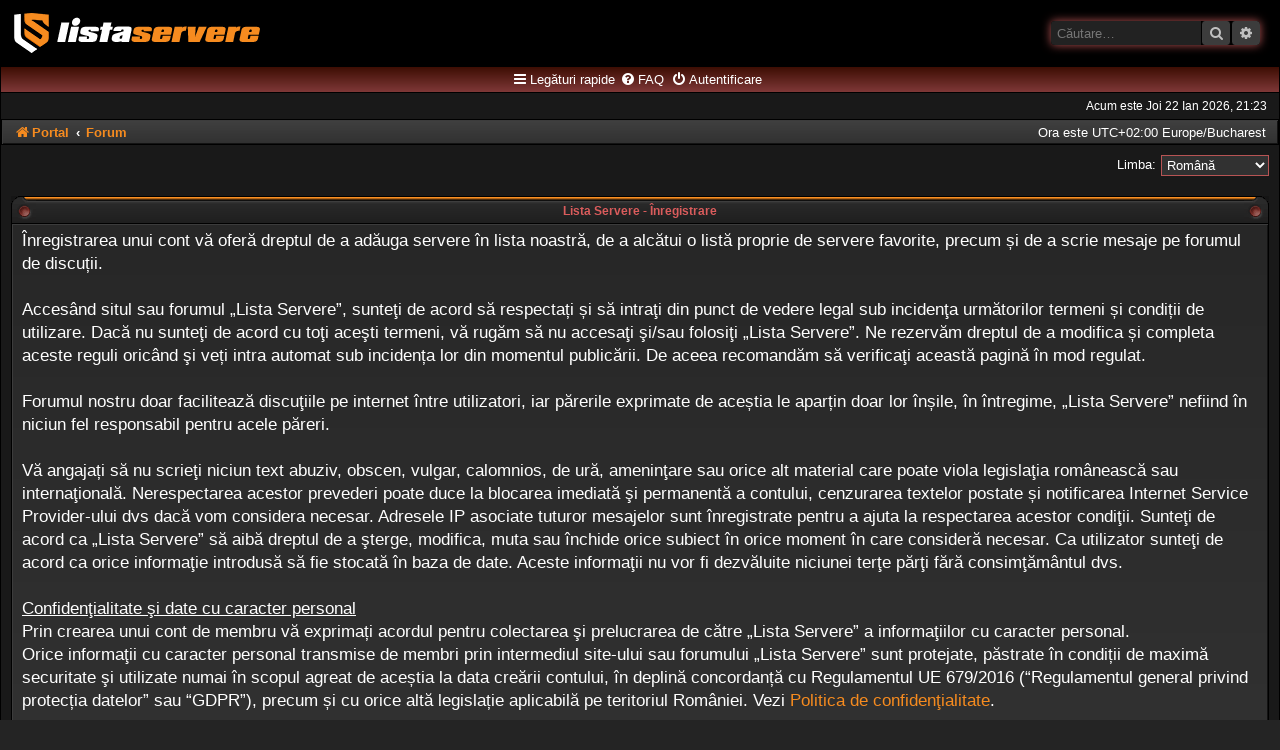

--- FILE ---
content_type: text/html; charset=UTF-8
request_url: https://lista-servere.ro/forum/ucp.php?mode=register&sid=054054dae0877fe065a0d639118ede6a
body_size: 5228
content:
<!DOCTYPE html>
<html dir="ltr" lang="ro">
<head>
<!-- Global site tag (gtag.js) - Google Analytics -->
<script async src="https://www.googletagmanager.com/gtag/js?id=G-BR89EHCXHG"></script>
<script>
	window.dataLayer = window.dataLayer || [];
	function gtag(){dataLayer.push(arguments);}
	gtag('js', new Date());

	gtag('config', 'G-BR89EHCXHG');
</script>
<meta charset="utf-8" />
<meta http-equiv="X-UA-Compatible" content="IE=edge">
<meta name="viewport" content="width=device-width, initial-scale=1" />

<title>Lista Servere - Panou utilizator - Înregistrare</title>

	<link rel="alternate" type="application/atom+xml" title="Flux - Lista Servere" href="/forum/feed?sid=b006822a7827b5958da146f7791231f7">			<link rel="alternate" type="application/atom+xml" title="Flux - Subiecte noi" href="/forum/feed/topics?sid=b006822a7827b5958da146f7791231f7">				
<script>
	WebFontConfig = {
		google: {
			families: ['Open+Sans:300,300i,400,400i,600,600i,700,700i,800,800i&subset=cyrillic,cyrillic-ext,greek,greek-ext,latin-ext,vietnamese']
		}
	};

	(function(d) {
		var wf = d.createElement('script'), s = d.scripts[0];
		wf.src = 'https://ajax.googleapis.com/ajax/libs/webfont/1.5.18/webfont.js';
		wf.async = true;
		s.parentNode.insertBefore(wf, s);
	})(document);
</script>
<link href="https://maxcdn.bootstrapcdn.com/font-awesome/4.7.0/css/font-awesome.min.css" rel="stylesheet">
<link href="./styles/ls1/theme/stylesheet.css?assets_version=25" rel="stylesheet">




<!--[if lte IE 9]>
	<link href="./styles/ls1/theme/tweaks.css?assets_version=25" rel="stylesheet">
<![endif]-->

 
		<!-- OneAll Social Login : http://www.oneall.com //-->
		<script type="text/javascript">
			// <![CDATA[		
				(function () {
					var oa = document.createElement('script'); oa.type = 'text/javascript'; 
					oa.async = true; oa.src = '//lista-serverero.api.oneall.com/socialize/library.js';
					var s = document.getElementsByTagName('script')[0]; s.parentNode.insertBefore(oa, s);
				})();
			// ]]>
		</script>
</head>
<body id="phpbb" class="nojs notouch section-ucp ltr ">

<div id="wrap" class="wrap">
	<a id="top" class="top-anchor" accesskey="t"></a>
	<div id="page-header">
		<div class="headerbar" role="banner">
					<div class="inner">

			<div id="site-description" class="site-description">
				<a id="logo" href="https://lista-servere.ro" title="Portal"><img src="/public/img/logo-full.png"></a>
				<p class="skiplink"><a href="#start_here">Treci peste conţinut</a></p>
				
												<div id="search-box" class="search-box search-header" role="search">
					<form action="./search.php?sid=b006822a7827b5958da146f7791231f7" method="get" id="search">
					<fieldset>
						<input name="keywords" id="keywords" type="search" maxlength="128" title="Căutare după cuvinte cheie" class="inputbox search tiny" size="20" value="" placeholder="Căutare…" />
						<button class="button button-search" type="submit" title="Căutare">
							<i class="icon fa-search fa-fw" aria-hidden="true"></i><span class="sr-only">Căutare</span>
						</button>
						<a href="./search.php?sid=b006822a7827b5958da146f7791231f7" class="button button-search-end" title="Căutare avansată">
							<i class="icon fa-cog fa-fw" aria-hidden="true"></i><span class="sr-only">Căutare avansată</span>
						</a>
						<input type="hidden" name="sid" value="b006822a7827b5958da146f7791231f7" />

					</fieldset>
					</form>
				</div>
											</div>
			</div>
					</div>
				<div class="navbar" role="navigation">
	<div class="inner">
	<div class="tng-menu">
	
	<ul id="nav-main" class="nav-main linklist" role="menubar">

		<li id="quick-links" class="quick-links dropdown-container responsive-menu" data-skip-responsive="true">
			<a href="#" class="dropdown-trigger">
				<i class="icon fa-bars fa-fw" aria-hidden="true"></i><span>Legături rapide</span>
			</a>
			<div class="dropdown">
				<div class="pointer"><div class="pointer-inner"></div></div>
				<ul class="dropdown-contents" role="menu">
					
											<li class="separator"></li>
																									<li>
								<a href="./search.php?search_id=unanswered&amp;sid=b006822a7827b5958da146f7791231f7" role="menuitem">
									<i class="icon fa-file-o fa-fw icon-gray" aria-hidden="true"></i><span>Vezi subiecte fără răspuns</span>
								</a>
							</li>
							<li>
								<a href="./search.php?search_id=active_topics&amp;sid=b006822a7827b5958da146f7791231f7" role="menuitem">
									<i class="icon fa-file-o fa-fw icon-blue" aria-hidden="true"></i><span>Vezi subiecte active</span>
								</a>
							</li>
							<li class="separator"></li>
							<li>
								<a href="./search.php?sid=b006822a7827b5958da146f7791231f7" role="menuitem">
									<i class="icon fa-search fa-fw" aria-hidden="true"></i><span>Căutare</span>
								</a>
							</li>
					
										<li class="separator"></li>

									</ul>
			</div>
		</li>

				<li data-skip-responsive="true">
			<a href="/forum/help/faq?sid=b006822a7827b5958da146f7791231f7" rel="help" title="Întrebări puse frecvent" role="menuitem">
				<i class="icon fa-question-circle fa-fw" aria-hidden="true"></i><span>FAQ</span>
			</a>
		</li>
						
			<li  data-skip-responsive="true">
			<a href="./ucp.php?mode=login&amp;redirect=ucp.php%3Fmode%3Dregister&amp;sid=b006822a7827b5958da146f7791231f7" title="Autentificare" accesskey="x" role="menuitem">
				<i class="icon fa-power-off fa-fw" aria-hidden="true"></i><span>Autentificare</span>
			</a>
		</li>
						</ul>

	
	</div>
	</div>
</div>
	</div>
	
	<div class="right responsive-center time">Acum este Joi 22 Ian 2026, 21:23</div>
	
	<ul id="nav-breadcrumbs" class="nav-breadcrumbs linklist navlinks" role="menubar">
								<li class="breadcrumbs" itemscope itemtype="http://schema.org/BreadcrumbList">
							<span class="crumb"  itemtype="http://schema.org/ListItem" itemprop="itemListElement" itemscope><a href="https://lista-servere.ro" itemtype="https://schema.org/Thing" itemscope itemprop="item" data-navbar-reference="home"><i class="icon fa-home fa-fw" aria-hidden="true"></i><span itemprop="name">Portal</span></a><meta itemprop="position" content="1" /></span>
										<span class="crumb"  itemtype="http://schema.org/ListItem" itemprop="itemListElement" itemscope><a href="./index.php?sid=b006822a7827b5958da146f7791231f7" itemtype="https://schema.org/Thing" itemscope itemprop="item" accesskey="h" data-navbar-reference="index"><span itemprop="name">Forum</span></a><meta itemprop="position" content="2" /></span>
								</li>
		
		<li class="rightside responsive-hide">Ora este UTC+02:00 Europe/Bucharest</li>
		
					<li class="rightside responsive-search" style="display:none;">
				<a href="./search.php?sid=b006822a7827b5958da146f7791231f7" title="Vezi opţiuni căutare avansată" role="menuitem">
					<i class="icon fa-search fa-fw" aria-hidden="true"></i><span class="sr-only">Căutare</span>
				</a>
			</li>
		</ul>
	
	<a id="start_here" class="anchor"></a>
	<div id="page-body" class="page-body" role="main">
		
		

<script>
	/**
	* Change language
	*/
	function change_language(lang_iso)
	{
		document.cookie = 'ls_8fle8_lang=' + lang_iso + '; path=/';
		document.forms['register'].change_lang.value = lang_iso;
		document.forms['register'].submit();
	}

</script>

	<form method="post" action="./ucp.php?mode=register&amp;sid=b006822a7827b5958da146f7791231f7" id="register">
		<p class="rightside">
			<label for="lang">Limba:</label><select name="lang" id="lang" onchange="change_language(this.value); return false;" title="Limba"><option value="en">British English</option><option value="ro" selected="selected">Română</option></select>
			<input type="hidden" name="change_lang" value="" />

		</p>
	</form>

	<div class="clear"></div>


	<form method="post" action="./ucp.php?mode=register&amp;sid=b006822a7827b5958da146f7791231f7" id="agreement">

	<div class="cat-head">
		<span>Lista Servere - Înregistrare</span>
	</div>
	<div class="panel">
		<div class="inner">
		<div class="content">
						<p>Înregistrarea unui cont vă oferă dreptul de a adăuga servere în lista noastră, de a alcătui
        o listă proprie de servere favorite, precum și de a scrie mesaje pe forumul de discuții.<br /><br />
        Accesând situl sau forumul „Lista Servere”, sunteţi de acord să respectați și să intraţi din punct
        de vedere legal sub incidenţa următorilor termeni și condiții de utilizare. Dacă nu sunteţi de acord cu toţi aceşti
        termeni, vă rugăm să nu accesaţi şi/sau folosiţi „Lista Servere”. Ne rezervăm dreptul de a modifica și completa aceste reguli
        oricând şi veți intra automat sub incidența lor din momentul publicării. De aceea recomandăm să verificaţi această
        pagină în mod regulat.<br /><br />
	    Forumul nostru doar facilitează discuţiile pe internet între utilizatori, iar părerile exprimate de aceștia le
	    aparțin doar lor înșile, în întregime, „Lista Servere” nefiind în niciun fel responsabil pentru acele păreri.<br /><br />
	    Vă angajați să nu scrieţi niciun text abuziv, obscen, vulgar, calomnios, de ură, ameninţare sau orice alt material
	    care poate viola legislaţia românească sau internaţională. Nerespectarea acestor prevederi poate duce la blocarea
	    imediată şi permanentă a contului, cenzurarea textelor postate și notificarea Internet Service Provider-ului dvs
	    dacă vom considera necesar. Adresele IP asociate tuturor mesajelor sunt înregistrate pentru a ajuta la respectarea
	    acestor condiţii. Sunteţi de acord ca „Lista Servere” să aibă dreptul de a şterge, modifica, muta sau închide orice subiect
	    în orice moment în care consideră necesar. Ca utilizator sunteţi de acord ca orice informaţie introdusă să fie
	    stocată în baza de date. Aceste informaţii nu vor fi dezvăluite niciunei terţe părţi fără consimţământul dvs.
	    <br /><br /><u>Confidenţialitate şi date cu caracter personal</u><br />
	    Prin crearea unui cont de membru vă exprimați acordul pentru colectarea şi prelucrarea de către „Lista Servere” a
	    informaţiilor cu caracter personal.<br />
	    Orice informaţii cu caracter personal transmise de membri prin intermediul site-ului sau forumului „Lista Servere” sunt
	    protejate, păstrate în condiții de maximă securitate şi utilizate numai în scopul agreat de aceștia la data creării
	    contului, în deplină concordanță cu Regulamentul UE 679/2016 (“Regulamentul general privind protecția datelor”
	    sau “GDPR”), precum și cu orice altă legislație aplicabilă pe teritoriul României. Vezi
	    <a href="/forum/ucp.php?mode=privacy" target="_blank">Politica de confidenţialitate</a>.</p>
					</div>
		</div>
	</div>

	<div class="panel">
		<div class="inner">
		<fieldset class="submit-buttons">
						<input type="submit" name="agreed" id="agreed" value="Sunt de acord cu aceşti termeni" class="button1" />&nbsp;
			<input type="submit" name="not_agreed" value="Nu sunt de acord cu aceşti termeni" class="button2" />
						<input type="hidden" name="change_lang" value="" />

			<input type="hidden" name="creation_time" value="1769109827" />
<input type="hidden" name="form_token" value="39eb03daa34e3e81849ca9a605e97b447b2715bc" />

		</fieldset>
		</div>
	</div>
	</form>


			</div>


<div id="page-footer" class="page-footer" role="contentinfo">
	<div class="navbar" role="navigation">
	<div class="inner">
	<div class="tng-menu">

	<ul id="nav-footer" class="nav-footer linklist" role="menubar">
		<li class="breadcrumbs">
							<span class="crumb"><a href="https://lista-servere.ro" data-navbar-reference="home"><i class="icon fa-home fa-fw" aria-hidden="true"></i><span>Portal</span></a></span>									<span class="crumb"><a href="./index.php?sid=b006822a7827b5958da146f7791231f7" data-navbar-reference="index"><span>Forum</span></a></span>					</li>
		
				<li class="rightside">Ora este UTC+02:00 Europe/Bucharest</li>
							<li class="rightside">
				<a href="/forum/user/delete_cookies?sid=b006822a7827b5958da146f7791231f7" data-ajax="true" data-refresh="true" role="menuitem">
					<i class="icon fa-trash fa-fw" aria-hidden="true"></i><span>Şterge toate cookie-urile forumului</span>
				</a>
			</li>
																<li class="rightside" data-last-responsive="true">
				<a href="./memberlist.php?mode=contactadmin&amp;sid=b006822a7827b5958da146f7791231f7" role="menuitem">
					<i class="icon fa-envelope fa-fw" aria-hidden="true"></i><span>Contactează-ne</span>
				</a>
			</li>
			</ul>

	</div>
	</div>
</div>

	<div class="copyright">
				<p class="footer-row">
			<span class="footer-copyright">Furnizat de <a href="https://www.phpbb.com/">phpBB</a>&reg; Forum Software &copy; phpBB Limited</span>
		</p>
				<p class="footer-row" role="menu">
			<a class="footer-link" href="./ucp.php?mode=privacy&amp;sid=b006822a7827b5958da146f7791231f7" title="Confidențialitate" role="menuitem">
				<span class="footer-link-text">Confidențialitate</span>
			</a>
			|
			<a class="footer-link" href="./ucp.php?mode=terms&amp;sid=b006822a7827b5958da146f7791231f7" title="Termeni" role="menuitem">
				<span class="footer-link-text">Termeni</span>
			</a>
		</p>
					</div>

	<div id="darkenwrapper" class="darkenwrapper" data-ajax-error-title="Eroare AJAX" data-ajax-error-text="Ceva a funcționat eronat la procesarea cererii dvs." data-ajax-error-text-abort="Cerere abandonată." data-ajax-error-text-timeout="Cerera a expirat, încercați din nou." data-ajax-error-text-parsererror="Ceva a funcționat prost și serverul a returnat o valoare invalidă.">
		<div id="darken" class="darken">&nbsp;</div>
	</div>

	<div id="phpbb_alert" class="phpbb_alert" data-l-err="Eroare!" data-l-timeout-processing-req="Cererea a expirat.">
	<div class="cat-head cat-head-alert"></div>
		<a href="#" class="alert_close">
			<i class="icon fa-times-circle fa-fw" aria-hidden="true"></i>
		</a>
		<h3 class="alert_title">&nbsp;</h3><p class="alert_text"></p>
	</div>
	<div id="phpbb_confirm" class="phpbb_alert">
	<div class="cat-head cat-head-alert"></div>
		<a href="#" class="alert_close">
			<i class="icon fa-times-circle fa-fw" aria-hidden="true"></i>
		</a>
		<div class="alert_text"></div>
	</div>
	<div>
		<a id="bottom" class="anchor" accesskey="z"></a>
			</div>
</div>

</div>

<script src="//ajax.googleapis.com/ajax/libs/jquery/3.7.1/jquery.min.js"></script>
<script>window.jQuery || document.write('\x3Cscript src="./assets/javascript/jquery.min.js?assets_version=25">\x3C/script>');</script><script src="./assets/javascript/core.js?assets_version=25"></script>
	<script>
		(function($){
			var $fa_cdn = $('head').find('link[rel="stylesheet"]').first(),
				$span = $('<span class="fa" style="display:none"></span>').appendTo('body');
			if ($span.css('fontFamily') !== 'FontAwesome' ) {
				$fa_cdn.after('<link href="./assets/css/font-awesome.min.css" rel="stylesheet">');
				$fa_cdn.remove();
			}
			$span.remove();
		})(jQuery);
	</script>



<script src="./styles/prosilver/template/forum_fn.js?assets_version=25"></script>
<script src="./styles/prosilver/template/ajax.js?assets_version=25"></script>



</body>
</html>


--- FILE ---
content_type: text/css
request_url: https://lista-servere.ro/forum/styles/ls1/theme/stylesheet.css?assets_version=25
body_size: 17850
content:
/*! normalize.css v3.0.3 */
html {
    -ms-text-size-adjust: 100%;
    -webkit-text-size-adjust: 100%;
    -webkit-tap-highlight-color: rgba(0, 0, 0, 0);
    /* Always show a scrollbar for short pages - stops the jump when the scrollbar appears. non-IE browsers */
    height: 101%
}
body {
    margin: 0;
    font-family: Verdana, Helvetica, Arial, sans-serif;
    font-size: 12px;
    line-height: normal;
    padding: 0;
    word-wrap: break-word;
    -webkit-print-color-adjust: exact
}
::after, ::before {
    box-sizing: border-box
}
article, aside, details, figcaption, figure, footer, header, hgroup, main, menu, nav, section, summary {
    display: block
}
canvas, progress, video {
    display: inline-block;
    vertical-align: baseline
}
[hidden], template {
    display: none
}
a {
    background-color: transparent;
    color: #f68b1f;
    text-decoration: none;
    direction: ltr;
    unicode-bidi: embed;
    display: inline-block
}
a:hover, a:focus, a:active {
    color: #f0e80a;
    text-decoration: underline;
    outline: 0
}
abbr[title] {
    border-bottom: 1px dotted
}
b, strong {
    font-weight: bold
}
dfn {
    font-style: italic
}
h1 {
    font-size: 2em;
    margin: 0.67em 0
}
mark {
    background: #ff0;
    color: #000
}
small {
    font-size: 80%
}
sub, sup {
    font-size: 75%;
    line-height: 0;
    position: relative;
    vertical-align: baseline
}
sup {
    top: -0.5em
}
sub {
    bottom: -0.25em
}
img {
    border: 0
}
svg:not(:root) {
    overflow: hidden
}
figure {
    margin: 1em 40px
}
hr {
    box-sizing: content-box;
    height: 0
}
pre {
    overflow: auto
}
code, kbd, pre, samp {
    font-family: monospace, monospace;
    font-size: 1em
}
input, optgroup, select, textarea {
    color: inherit;
    font: inherit;
    margin: 0
}
button, select {
    text-transform: none
}
button, html input[type="button"], input[type="reset"], input[type="submit"] {
    -webkit-appearance: button;
    cursor: pointer
}
button[disabled], html input[disabled] {
    cursor: default
}
button::-moz-focus-inner, input::-moz-focus-inner {
    border: 0;
    padding: 0
}
input[type="checkbox"], input[type="radio"] {
    box-sizing: border-box;
    padding: 0
}
input[type="number"]::-webkit-inner-spin-button, input[type="number"]::-webkit-outer-spin-button {
    height: auto
}
input[type="search"] {
    -webkit-appearance: textfield;
    box-sizing: content-box
}
input[type="search"]::-webkit-search-cancel-button, input[type="search"]::-webkit-search-decoration {
    -webkit-appearance: none
}
fieldset {
    border: 1px solid #c0c0c0;
    margin: 0 2px;
    padding: 0.35em 0.625em 0.75em
}
legend {
    border: 0;
    padding: 0
}
textarea {
    overflow: auto
}
optgroup {
    font-weight: bold
}
table {
    border-collapse: collapse;
    border-spacing: 0
}
td, th {
    padding: 0
}
input, select, textarea {
    line-height: inherit
}
figure {
    margin: 0
}
img {
    vertical-align: middle
}
hr {
    margin-top: 20px;
    margin-bottom: 20px;
    border: 0;
    border-top: 1px solid #e5e5e5
}
blockquote, dl, dd, h1, h2, h3, h4, h5, h6, figure, p, pre {
    margin: 0
}

/**
 * Work around a Firefox/IE bug where the transparent `button` background
 * results in a loss of the default `button` focus styles.
 */
button:focus {
    outline: 1px dotted;
    outline: 5px auto -webkit-focus-ring-color
}
fieldset {
    border: 0;
    margin: 0;
    padding: 0
}
iframe {
    border: 0;
    height: auto;
    aspect-ratio: 16 / 9
}
ol, ul {
    list-style: none;
    margin: 0;
    padding: 0
}
[tabindex="-1"]:focus { outline: none !important }

/* Remove double underline from recent version of firefox */
abbr[title] {
    text-decoration: none
}

/* Utilities */
.sr-only {
    position: absolute;
    width: 1px;
    height: 1px;
    margin: -1px;
    padding: 0;
    overflow: hidden;
    clip: rect(0, 0, 0, 0);
    border: 0
}
.sr-only-focusable:active, .sr-only-focusable:focus {
    position: static;
    width: auto;
    height: auto;
    margin: 0;
    overflow: visible;
    clip: auto
}
.clearfix:before,
.clearfix:after,
.container:before,
.container:after,
.container-fluid:before,
.container-fluid:after,
.row:before,
.row:after {
    content: " ";
    display: table
}
.clearfix:after,
.container:after,
.container-fluid:after,
.row:after { clear: both }
.center-block {
    display: block;
    margin-left: auto;
    margin-right: auto
}
.pull-right { float: right !important }
.pull-left { float: left !important }
.hide { display: none !important }
.show { display: block !important }
.invisible { visibility: hidden }
.text-hide {
    font: 0/0 a;
    color: transparent;
    text-shadow: none;
    background-color: transparent;
    border: 0
}
.hidden {
    display: none
}
.affix { position: fixed }

/* General Markup Styles */
h1 {
    font-family: "Trebuchet MS", Arial, Helvetica, sans-serif;
    margin-right: 200px;
    margin-top: 15px;
    font-weight: bold;
    font-size: 2em
}
h2 {
    font-family: "Trebuchet MS", Arial, Helvetica, sans-serif;
    font-weight: normal;
    font-size: 2em;
    margin: 0.8em 0 0.2em 0
}
h2.solo {
    margin-bottom: 1em
}
h3 {
    font-family: Arial, Helvetica, sans-serif;
    font-weight: bold;
    text-transform: uppercase;
    border-bottom: 1px solid transparent;
    margin-bottom: 3px;
    padding-bottom: 2px;
    font-size: 1.05em;
    margin-top: 20px
}
h4 {
    font-family: "Trebuchet MS", Verdana, Helvetica, Arial, sans-serif;
    font-size: 1.3em
}
p {
    line-height: 1.3em;
    font-size: 1.1em;
    margin-bottom: 1.5em
}
img {
    border-width: 0
}
hr {
    border: 0 solid transparent;
    border-top-width: 1px;
    height: 1px;
    margin: 5px 0;
    display: block;
    clear: both
}
hr.dashed {
    border-top-style: dashed;
    margin: 10px 0
}
hr.divider {
    display: none
}
p.right {
    text-align: right
}
p.jumpbox-return {
    margin-top: 10px;
    margin-bottom: 0;
    float: left
}
b, strong, .text-strong {
    font-weight: bold
}
i, em, .text-italics {
    font-style: italic
}
u {
    text-decoration: underline
}
ul {
    list-style-type: disc
}
ol {
    list-style-type: decimal
}
li {
    display: list-item
}
ul ul, ol ul {
    list-style-type: circle
}
ol ol ul, ol ul ul, ul ol ul, ul ul ul {
    list-style-type: square
}
a:hover	{
    text-decoration: underline
}
.wrap {
    background-color: #191919
}
.page-body {
    clear: both
}
.page-footer {
    clear: both
}
.page-footer h3 {
    margin-top: 20px
}
.site-description {
    padding: 13px
}
.navbar {
    text-align: center;
    border-top: 1px solid #000;
    border-bottom: 1px solid #000;
    height: 25px
}
.forumbg, .forabg {
    margin-bottom: 13px;
    padding-top: 7px;
    clear: both;
    border:1px solid transparent
}
.panel {
    margin-bottom: 10px;
    padding: 5px 10px;
    border:1px solid #000
}
.post {
    padding: 5px 10px;
    margin-bottom: 10px;
    background-repeat: no-repeat;
    background-position: 100% 0;
    position: relative
}
.rowbg {
    margin: 5px 5px 2px
}
.navbar ul.linklist {
    padding: 2px 0;
    list-style-type: none
}
ul.linklist {
    display: block;
    margin: 0
}
.cp-main .panel {
    padding: 5px 10px
}
ul.linklist > li {
    float: left;
    font-size: 1.1em;
    line-height: 1.8em;
    list-style-type: none;
    margin-right: 7px;
    padding-top: 1px;
    width: auto
}
ul.linklist > li.rightside, p.rightside, a.rightside {
    float: right;
    margin-right: 0;
    margin-left: 7px;
    text-align: right
}
ul.navlinks {
    border-top: 1px solid transparent
}
ul.leftside {
    float: left;
    margin-left: 0;
    margin-right: 5px;
    text-align: left
}
ul.rightside {
    float: right;
    margin-left: 5px;
    margin-right: -5px;
    text-align: right
}
ul.linklist li.responsive-menu {
    position: relative;
    margin: 0 5px 0 0
}
.hasjs ul.linklist.leftside, .hasjs ul.linklist.rightside {
    max-width: 48%
}
.hasjs ul.linklist.fullwidth {
    max-width: none
}
li.responsive-menu.dropdown-right .dropdown {
    left: -9px
}
li.responsive-menu.dropdown-left .dropdown {
    right: -6px
}
ul.linklist .dropdown {
    top: 22px
}
ul.linklist .dropdown-up .dropdown {
    bottom: 18px;
    top: auto
}
ul.linklist.bulletin > li:before {
    display: inline-block;
    content: "\2022";
    font-size: inherit;
    line-height: inherit;
    padding-right: 4px
}
ul.linklist.bulletin > li:first-child:before,
ul.linklist.bulletin > li.rightside:last-child:before,
ul.linklist.bulletin > li.no-bulletin:before {
    content: none
}
.responsive-menu:before {
    display: none !important
}
.header-profile {
    display: inline-block;
    vertical-align: top
}
a.header-avatar,
a.header-avatar:hover {
    text-decoration: none
}
a.header-avatar img {
    margin-bottom: 2px;
    max-height: 20px;
    vertical-align: middle;
    width: auto
}
a.header-avatar span:after {
    content: '\f0dd';
    display: inline-block;
    font: normal normal normal 14px/1 FontAwesome;
    padding-left: 6px;
    padding-top: 2px;
    vertical-align: top
}
.dropdown-container {
    position: relative
}
.dropdown-container-right {
    float: right
}
.dropdown-container-left {
    float: left
}
.nojs .dropdown-container:hover .dropdown {
    display: block !important
}
.dropdown {
    display: none;
    position: absolute;
    left: 0;
    top: 1.2em;
    z-index: 2;
    border: 1px solid transparent;
    border-radius: 5px;
    padding: 9px 0 0;
    margin-right: -500px
}
.dropdown.live-search {
    top: auto
}
.dropdown-container.topic-tools {
    float: left
}
.dropdown-up .dropdown {
    top: auto;
    bottom: 1.2em;
    padding: 0 0 9px
}
.dropdown-left .dropdown, .nojs .rightside .dropdown {
    left: auto;
    right: 0;
    margin-left: -500px;
    margin-right: 0
}
.dropdown-button-control .dropdown {
    top: 24px
}
.dropdown-button-control.dropdown-up .dropdown {
    top: auto;
    bottom: 24px
}
.dropdown .pointer, .dropdown .pointer-inner {
    position: absolute;
    width: 0;
    height: 0;
    border-top-width: 0;
    border-bottom: 10px solid transparent;
    border-left: 10px dashed transparent;
    border-right: 10px dashed transparent;
    -webkit-transform: rotate(360deg);
    display: block
}
.dropdown-up .pointer, .dropdown-up .pointer-inner {
    border-bottom-width: 0;
    border-top: 10px solid transparent
}
.dropdown .pointer {
    right: auto;
    left: 10px;
    top: -1px;
    z-index: 3
}
.dropdown-up .pointer {
    bottom: -1px;
    top: auto
}
.dropdown-left .dropdown .pointer, .nojs .rightside .dropdown .pointer {
    left: auto;
    right: 10px
}
.dropdown .pointer-inner {
    top: auto;
    bottom: -11px;
    left: -10px
}
.dropdown-up .pointer-inner {
    bottom: auto;
    top: -11px
}
.dropdown .dropdown-contents {
    z-index: 2;
    overflow: hidden;
    overflow-y: auto;
    border: 1px solid transparent;
    border-radius: 5px;
    padding: 5px;
    position: relative;
    max-height: 300px
}
.dropdown-contents a {
    display: block;
    padding: 5px
}
.jumpbox {
    margin: 5px 0
}
.jumpbox .dropdown li {
    border-top: 1px solid transparent
}
.jumpbox .dropdown-select {
    margin: 0
}
.jumpbox .dropdown-contents {
    padding: 0;
    text-decoration: none
}
.jumpbox .dropdown-contents li {
    padding: 0
}
.jumpbox .dropdown-contents a {
    margin-right: 20px;
    padding: 5px 10px;
    text-decoration: none;
    width: 100%
}
.jumpbox .spacer {
    display: inline-block;
    width: 0
}
.jumpbox .spacer + .spacer {
    width: 20px
}
.dropdown-contents a {
    display: block;
    padding: 5px
}
.jumpbox .dropdown-select {
    margin: 0
}
.jumpbox .dropdown-contents a {
    text-decoration: none
}
.dropdown li {
    display: list-item;
    border-top: 1px dotted transparent;
    float: none !important;
    line-height: normal !important;
    font-size: 1em !important;
    list-style: none;
    margin: 0;
    white-space: nowrap;
    text-align: left
}
.dropdown-contents > li {
    padding-right: 15px
}
.dropdown-nonscroll > li {
    padding-right: 0
}
.dropdown li:first-child, .dropdown li.separator + li, .dropdown li li {
    border-top: 0
}
.dropdown li li:first-child {
    margin-top: 4px
}
.dropdown li li:last-child {
    padding-bottom: 0
}
.dropdown li li {
    border-top: 1px dotted transparent;
    padding-left: 18px
}
.wrap .dropdown li, .dropdown.wrap li, .dropdown-extended li {
    white-space: normal
}
.dropdown li.separator {
    border-top: 1px solid transparent;
    padding: 0
}
.dropdown li.separator:first-child, .dropdown li.separator:last-child {
    display: none !important
}
.breadcrumbs .crumb {
    float: left;
    font-weight: bold;
    word-wrap: normal
}
.breadcrumbs .crumb:before {
    content: '\2039';
    font-weight: bold;
    padding: 0 0.5em
}
.breadcrumbs .crumb:first-child:before {
    content: none
}
.breadcrumbs .crumb a {
    white-space: nowrap;
    text-overflow: ellipsis;
    vertical-align: bottom;
    overflow: hidden
}
.breadcrumbs.wrapped .crumb a { letter-spacing: -.3px; }
.breadcrumbs.wrapped .crumb.wrapped-medium a { letter-spacing: -.4px; }
.breadcrumbs.wrapped .crumb.wrapped-tiny a { letter-spacing: -.5px; }
.breadcrumbs .crumb.wrapped-max a { max-width: 120px; }
.breadcrumbs .crumb.wrapped-wide a { max-width: 100px; }
.breadcrumbs .crumb.wrapped-medium a { max-width: 80px; }
.breadcrumbs .crumb.wrapped-small a { max-width: 60px; }
.breadcrumbs .crumb.wrapped-tiny a { max-width: 40px; }
table.table1 {
    width: 100%
}
.ucp-main table.table1 {
    padding: 2px
}
table.table1 thead th {
    font-weight: normal;
    line-height: 1.3em;
    font-size: 1em;
    padding: 0 0 4px 3px
}
table.table1 thead th span {
    padding-left: 7px
}
table.table1 tbody tr {
    border: 1px solid transparent
}
table.table1 td {
    font-size: 1.1em
}
table.table1 tbody td {
    padding: 5px;
    border-top: 1px solid transparent
}
table.table1 tbody th {
    padding: 5px;
    border-bottom: 1px solid transparent;
    text-align: left
}
table.table1 .name		{ text-align: left; }
table.table1 .center		{ text-align: center; }
table.table1 .reportby	{ width: 15%; }
table.table1 .posts		{ text-align: center; width: 7%; }
table.table1 .joined	{ text-align: left; width: 15%; }
table.table1 .active	{ text-align: left; width: 15%; }
table.table1 .mark		{ text-align: center; width: 7%; }
table.table1 .info		{ text-align: left; width: 30%; }
table.table1 .info div	{ width: 100%; white-space: normal; overflow: hidden; }
table.table1 .autocol	{ line-height: 2em; white-space: nowrap; }
table.table1 thead .autocol { padding-left: 1em; }
table.table1 span.rank-img {
    float: right;
    width: auto
}
table.info td {
    padding: 3px
}
table.info tbody th {
    padding: 3px;
    text-align: right;
    vertical-align: top;
    font-weight: normal
}
.forumbg table.table1 {
    margin: 0
}
.color_palette_placeholder table {
    border-collapse: separate;
    border-spacing: 1px
}
.column1 {
    float: left;
    clear: left;
    width: 49%
}
.column2 {
    float: right;
    clear: right;
    width: 49%
}
.left-box {
    float: left;
    width: auto;
    text-align: left;
    max-width: 100%
}
.left-box.profile-details {
    width: 80%
}
.right-box {
    float: right;
    width: auto;
    text-align: right;
    max-width: 100%
}
dl.details {
    font-size: 1.1em
}
dl.details dt {
    float: left;
    clear: left;
    width: 30%;
    text-align: right;
    display: block
}
dl.details dd {
    margin-left: 0;
    padding-left: 5px;
    margin-bottom: 5px;
    float: left;
    width: 65%;
    overflow: hidden;
    text-overflow: ellipsis
}
.clearfix, fieldset dl, ul.topiclist dl, dl.polls {
    overflow: hidden
}
fieldset.fields1 ul.recipients {
    list-style-type: none;
    line-height: 1.8;
    max-height: 150px;
    overflow-y: auto
}
fieldset.fields1 dd.recipients {
    clear: left;
    margin-left: 1em
}
fieldset.fields1 ul.recipients  input.button2{
    font-size: 0.8em;
    margin-right: 0;
    padding: 0
}
fieldset.fields1 dl.pmlist > dt {
    width: auto !important
}
fieldset.fields1 dl.pmlist dd.recipients {
    margin-left: 0 !important
}
.action-bar {
    font-size: 11px;
    margin: 4px 0
}
.forabg + .action-bar {
    margin-top: 2em
}
.action-bar .button {
    margin-right: 5px;
    float: left
}
.action-bar .button-search {
    margin-right: 1px;
    border-radius:4px
}
.pagination {
    float: right;
    text-align: right;
    width: auto
}
.action-bar.bar-bottom .pagination {
    margin-top: 0
}
.action-bar .pagination .button {
    margin-right: 0;
    float: none
}
.pagination > ul {
    display: inline-block;
    list-style: none !important;
    margin-left: 5px
}
.pagination > ul > li {
    display: inline-block !important;
    padding: 0;
    font-size: 100%;
    line-height: normal;
    vertical-align: middle
}
.pagination li a, .pagination li span {
    border-radius: 2px;
    padding: 1px 5px
}
.pagination li.active span {
    display: inline-block;
    font-size: 13px;
    font-weight: normal;
    font-family: "Open Sans", "Droid Sans", Verdana, Arial, Helvetica, sans-serif;
    line-height: 1.4;
    text-align: center;
    white-space: nowrap;
    vertical-align: middle;
    border: 1px solid transparent
}
.pagination li.ellipsis span {
    border: none;
    padding: 0
}
.pagination li.page-jump {
    margin-right: 5px
}
.pagination li.page-jump a {
    padding: 0 8px
}
.pagination li.page-jump a i {
    font-size: 21px
}
.pagination .arrow a {
    padding: 2px 0
}
.row .pagination {
    display: block;
    margin-top: 3px;
    margin-bottom: 3px
}
.row .pagination > ul {
    margin: 0
}
.row .pagination li a, .row .pagination li span {
    border-radius: 2px;
    padding: 1px 3px;
    font-size: 9px
}
.phpbb_alert {
    border: 1px solid transparent;
    display: none;
    left: 0;
    padding: 0 25px 20px 25px;
    position: fixed;
    right: 0;
    top: 150px;
    z-index: 50;
    width: 620px;
    margin: 0 auto;
    border-radius:10px 10px 0 0;
    text-align:center
}
.phpbb_alert .alert_close {
    float: right;
    margin-right: -24px;
    margin-top: -18px
}
.phpbb_alert p {
    margin: 8px 0;
    padding-bottom: 8px
}
.phpbb_alert label {
    display: block;
    margin: 8px 0;
    padding-bottom: 8px
}
.phpbb_alert div.alert_text > p,
.phpbb_alert div.alert_text > label,
.phpbb_alert div.alert_text > select,
.phpbb_alert div.alert_text > textarea,
.phpbb_alert div.alert_text > input {
    font-size: 1.1em
}
.darkenwrapper {
    display: none;
    position: relative;
    z-index: 44
}
.darken {
    position: fixed;
    left: 0;
    top: 0;
    width: 100%;
    height: 100%;
    opacity: 0.7;
    z-index: 45
}
.loading_indicator {
    background: center center no-repeat;
    border-radius: 5px;
    display: none;
    opacity: 0.8;
    margin-top: -50px;
    margin-left: -50px;
    height: 50px;
    width: 50px;
    position: fixed;
    left: 50%;
    top: 50%;
    z-index: 51
}
.copyright {
    font-size: 10px;
    text-align: center;
    padding: 10px
}
.footer-row {
    font-size: 10px;
    line-height: 1.8;
    margin: 0
}
.small {
    font-size: 0.9em !important
}
.titlespace {
    margin-bottom: 15px
}
.headerspace {
    margin-top: 20px
}
.error {
    font-weight: bold;
    font-size: 1em
}
div.rules {
    margin: 10px 0 15px 0;
    font-size: 1.1em;
    padding: 5px 10px;
    border:1px solid transparent
}
div.rules ul, div.rules ol {
    margin-left: 20px
}
p.post-notice {
    position: relative;
    padding: 7px 5px 4px 5px;
    min-height: 14px;
    margin-bottom: 1em;
    border:1px solid transparent;
    border-top:none
}
form > p.post-notice strong {
    line-height: 20px
}
.stat-block {
    clear: both
}
.top-anchor {
    display: block;
    position: absolute;
    top: -20px
}
.clear {
    display: block;
    clear: both;
    font-size: 1px;
    line-height: 1px;
    background: transparent
}
.inner:after,
ul.linklist:after,
.action-bar:after,
.notification_text:after,
.tabs-container:after,
.tabs > ul:after,
.minitabs > ul:after,
.postprofile .avatar-container:after {
    clear: both;
    content: '';
    display: block
}
.emoji {
    min-height: 18px;
    min-width: 18px;
    height: 1em;
    width: 1em
}
.smilies {
    vertical-align: text-bottom
}
.icon-notification {
    position: relative
}
.member-search {
    float: left;
    margin: 0;
    padding: 6px 10px
}
.member-search strong {
    font-size: 0.95em
}
.dropdown-extended {
    display: none;
    z-index: 1
}
.dropdown-extended ul {
    max-height: 350px;
    overflow-y: auto;
    overflow-x: hidden;
    clear: both
}
.dropdown-extended ul li {
    padding: 0;
    margin: 0 !important;
    float: none;
    border-top: 1px solid;
    list-style-type: none;
    font-size: 0.95em;
    clear: both;
    position: relative
}
.dropdown-extended ul li:first-child {
    border-top: none
}
.dropdown-extended ul li.no_notifications {
    padding: 10px
}
.dropdown-extended .dropdown-contents {
    max-height: none;
    padding: 0;
    position: absolute;
    width: 340px
}
.nojs .dropdown-extended .dropdown-contents {
    position: relative
}
.dropdown-extended .header {
    padding: 0 10px;
    font-family: Arial, "Helvetica Neue", Helvetica, Arial, sans-serif;
    font-weight: bold;
    text-align: left;
    text-transform: uppercase;
    line-height: 3em;
    border-bottom: 1px solid;
    border-radius: 5px 5px 0 0
}
.dropdown-extended .header .header_settings {
    float: right;
    font-weight: normal;
    text-transform: none
}
.dropdown-extended .header .header_settings a {
    display: inline-block;
    padding: 0 5px
}
.dropdown-extended .header:after {
    content: '';
    display: table;
    clear: both
}
.dropdown-extended .footer {
    text-align: center;
    font-size: 1.1em
}
.dropdown-extended ul li a, .dropdown-extended ul li.no-url {
    padding: 8px
}
.dropdown-extended .footer > a {
    padding: 5px 0
}
.dropdown-extended ul li a, .notification_list dt > a, .dropdown-extended .footer > a {
    display: block;
    text-decoration: none
}
.notification_list ul li img {
    float: left;
    max-height: 50px;
    max-width: 50px;
    width: auto !important;
    height: auto !important;
    margin-right: 5px
}
.notification_list ul li p {
    margin-bottom: 4px;
    font-size: 1em
}
.notification_list p.notification-reference,
.notification_list p.notification-location,
.notification_list li a p.notification-reason {
    overflow: hidden;
    text-overflow: ellipsis;
    white-space: nowrap
}
.notification_list p.notification-time {
    font-size: 0.9em;
    margin: 0;
    text-align: right
}
.notification_list div.notifications {
    margin-left: 50px;
    padding: 5px
}
.notification_list div.notifications a {
    display: block
}
.notification_list p.notifications_title {
    font-family: "Trebuchet MS", Arial, Helvetica, sans-serif;
    font-size: 1.2em !important
}
.notification_list p.notifications_title strong {
    font-weight: bold
}
.notification_list p.notifications_time {
    font-size: 0.9em !important
}
.notification_text {
    margin-left: 58px
}
.badge {
    border-radius: 10px;
    opacity: 0.8;
    text-align: center;
    white-space: nowrap;
    font-size: 9px;
    line-height: 1;
    float: right;
    display: inline-block;
    margin-left: 3px;
    vertical-align: baseline;
    position: relative;
    top: 3px;
    padding: 4px 6px
}
.linklist .quick-links {
    margin: 0 7px 0 0
}
.badge.hidden, .linklist.compact .rightside > a > span {
    display: none
}
.dropdown-page-jump .dropdown {
    top: 20px
}
.dropdown-page-jump.dropdown-up .dropdown {
    bottom: 20px
}
.dropdown-page-jump input.tiny {
    width: 50px
}
.dropdown .clone.hidden, .dropdown .clone.hidden + li.separator {
    display: none
}
.dropdown .clone.hidden + li {
    border-top: none
}

/* Link Styles */
.username-coloured {
    font-weight: bold;
    display: inline !important;
    padding: 0 !important
}
.forumbg .header a, .forabg .header a, th a {
    text-decoration: none
}
.forumbg .header a:hover, .forabg .header a:hover, th a:hover {
    text-decoration: underline
}
.dropdown-extended a.mark_read {
    background-position: center center;
    background-repeat: no-repeat;
    border-radius: 3px 0 0 3px;
    display: none;
    margin-top: -20px;
    position: absolute;
    z-index: 2;
    right: 0;
    top: 50%;
    -webkit-box-sizing: border-box;
    -moz-box-sizing: border-box;
    box-sizing: border-box
}
.dropdown-extended li:hover a.mark_read {
    display: block
}
.dropdown-extended a.mark_read:hover {
    width: 50px
}
.jumpbox-cat-link, .jumpbox-forum-link {
    font-weight: bold
}
a.forumtitle {
    font-family: "Trebuchet MS", Helvetica, Arial, sans-serif;
    font-size: 1.2em;
    font-weight: bold;
    text-decoration: none
}
a.forumtitle:hover {
    text-decoration: underline
}
a.topictitle {
    font-family: "Trebuchet MS", Helvetica, Arial, sans-serif;
    font-size: 1.2em;
    font-weight: bold;
    text-decoration: none;
    display: inline
}
a.topictitle:hover {
    text-decoration: underline
}
a.lastsubject {
    font-weight: bold;
    text-decoration: none
}
a.lastsubject:hover {
    text-decoration: underline
}
.row-item a:hover {
    text-decoration: none
}
.row-item .topictitle:hover, .row-item .subforum:hover, .row-item .username:hover, .row-item .username-coloured:hover {
    text-decoration: underline
}
.postlink {
    text-decoration: none;
    border-bottom: 1px solid transparent;
    padding-bottom: 0
}
.postlink:hover {
    text-decoration: none
}
.signature a, .signature a:hover {
    border: none;
    text-decoration: underline
}
.postprofile a, .postprofile dt.author a {
    font-weight: bold;
    text-decoration: none
}
.postprofile a:hover, .postprofile dt.author a:hover {
    text-decoration: underline
}
.search .postprofile a {
    text-decoration: none;
    font-weight: normal
}
.search .postprofile a:hover {
    text-decoration: underline
}
.top {
    font-size: 12px;
    text-decoration: none;
    margin-top: 10px
}
.back2top {
    clear: both
}
.back2top .top {
    float: right;
    margin-right: -10px;
    margin-top: 0
}
.arrow-up {
    padding-left: 10px;
    text-decoration: none;
    border-bottom-width: 0
}
.arrow-down {
    padding-right: 10px
}
.arrow-left:hover {
    text-decoration: none
}
.arrow-right:hover {
    text-decoration: none
}
.skiplink {
    position: absolute;
    left: -999px;
    width: 990px
}
a.feed-icon-forum {
    float: right;
    margin: 3px
}
a.anchor {
    display: block
}

/* Content Styles */
ul.topiclist {
    display: block;
    list-style-type: none
}
ul.topiclist li {
    display: block;
    list-style-type: none;
    margin: 0
}
ul.topiclist dl {
    position: relative
}
ul.topiclist li.row dl {
    margin: 2px 0
}
ul.topiclist dt, ul.topiclist dd {
    display: block;
    float: left
}
ul.topiclist dt {
    width: 100%;
    margin-right: -440px;
    font-size: 1.1em
}
ul.topiclist.missing-column dt {
    margin-right: -345px
}
ul.topiclist.two-long-columns dt {
    margin-right: -250px
}
ul.topiclist.two-columns dt {
    margin-right: -80px
}
ul.topiclist dt .list-inner {
    margin-right: 440px;
    padding-left: 5px;
    padding-right: 5px
}
ul.topiclist.missing-column dt .list-inner {
    margin-right: 345px
}
ul.topiclist.two-long-columns dt .list-inner {
    margin-right: 250px
}
ul.topiclist.two-columns dt .list-inner {
    margin-right: 80px
}
ul.topiclist dd {
    border-left: 1px solid transparent;
    padding-bottom: 4px;
    -webkit-box-sizing: border-box;
    -moz-box-sizing: border-box;
    box-sizing: border-box
}
ul.topiclist li.row dd {
    padding: 4px 0 999px 0;
    margin-bottom: -995px
}
ul.topiclist dfn {
    position: absolute;
    left: -999px;
    width: 990px
}
.forum-image {
    float: left;
    padding-top: 5px;
    padding-bottom:5px;
    margin-right: 5px
}
li.header dt, li.header dd {
    line-height: 1em;
    border-left-width: 0;
    margin: 2px 0 4px 0;
    padding-bottom: 2px;
    font-family: Arial, Helvetica, sans-serif;
    font-weight:bold;
    text-align:center;
    height:12px
}
li.header dt {
    font-weight: bold;
    width: 100%;
    margin-right: -440px
}
li.header dt .list-inner {
    margin-right: 440px
}
li.header dd {
    padding-left: 1px;
    -webkit-box-sizing: border-box;
    -moz-box-sizing: border-box;
    box-sizing: border-box
}
li.header dl.row-item dt, li.header dl.row-item dd {
    min-height: 0
}
li.header dl.row-item dt .list-inner {
    padding-left: 0;
    padding-right: 50px
}
.row .list-inner { padding: 4px 0; }
dl.row-item {
    background-position: 10px 50%;
    background-repeat: no-repeat;
    background-size: 23px
}
dl.row-item dt {
    background-repeat: no-repeat;
    background-position: 5px 95%;
    background-size: 17px
}
dl.row-item dt .list-inner {
    padding-left: 52px
}
dl.row-item dt, dl.row-item dd {
    min-height: 35px
}
dl.row-item dt a {
    display: inline
}
dl a.row-item-link {
    display: block;
    width: 30px;
    height: 30px;
    padding: 0;
    position: absolute;
    top: 50%;
    left: 0;
    margin-top: -15px;
    margin-left: 9px
}
dd.posts, dd.topics, dd.views, dd.extra, dd.mark {
    width: 80px;
    text-align: center;
    line-height: 2.2em;
    font-size: 1.2em
}
dd.posts, dd.topics, dd.views {
    width: 95px
}
dl.row-item dt ol, dl.row-item dt ul {
    list-style-position: inside;
    margin-left: 1em
}
dl.row-item dt li {
    display: list-item;
    list-style-type: inherit
}
dd.lastpost, dd.redirect, dd.moderation, dd.time, dd.info {
    width: 250px;
    font-size: 1.1em
}
dd.redirect {
    line-height: 2.5em
}
dd.time {
    line-height: 200%
}
dd.lastpost > span, ul.topiclist dd.info > span, ul.topiclist dd.time > span, dd.redirect > span, dd.moderation > span {
    display: block;
    padding-left: 5px
}
dd.extra, dd.mark {
    line-height: 200%
}
dd.option {
    width: 125px;
    line-height: 200%;
    text-align: center;
    font-size: 1.1em
}
.postbody {
    padding: 0;
    line-height: 1.48em;
    width: 76%;
    float: left;
    position: relative
}
.postbody .ignore {
    font-size: 1.1em
}
.postbody h3.first {
    font-size: 1.7em
}
.postbody h3 {
    float: left;
    font-size: 1.5em;
    padding: 2px 0 0 0;
    margin-top: 0 !important;
    margin-bottom: 0.3em !important;
    text-transform: none;
    border: none;
    font-family: "Trebuchet MS", Verdana, Helvetica, Arial, sans-serif;
    line-height: 125%
}
.postbody h3 img {
    vertical-align: bottom
}
.has-profile .postbody h3 {
    float: none !important;
    margin-right: 180px
}
.postbody .content {
    font-size: 1.4em;
    overflow-x: auto
}
.postbody img.postimage {
    max-width: 100%;
    -webkit-box-sizing: border-box;
    -moz-box-sizing: border-box;
    box-sizing: border-box
}
.search .postbody {
    width: 68%
}
.panel .review {
    margin-top: 2em
}
.topicreview {
    padding-right: 5px;
    overflow: auto;
    height: 300px
}
.topicreview .postbody {
    width: auto;
    float: none;
    margin: 0;
    height: auto
}
.topicreview .post {
    height: auto
}
.topicreview h2 {
    border-bottom-width: 0
}
.post-ignore .postbody {
    display: none
}
.post_details {
    overflow: auto;
    max-height: 300px
}
.content {
    clear: both;
    min-height: 3em;
    overflow: hidden;
    line-height: 1.4em;
    font-family: "Lucida Grande", "Trebuchet MS", Verdana, Helvetica, Arial, sans-serif;
    font-size: 1em;
    padding-bottom: 1px
}
.content h2, .panel h2 {
    font-weight: normal;
    font-size: 1.6em;
    margin-top: 0.5em;
    margin-bottom: 0.5em;
    padding-bottom: 0.5em
}
.panel h3 {
    margin: 0.5em 0
}
.panel p {
    font-size: 1.2em;
    margin-bottom: 1em;
    line-height: 1.4em
}
.content p {
    font-family: "Lucida Grande", "Trebuchet MS", Verdana, Helvetica, Arial, sans-serif;
    font-size: 1.4em;
    margin-bottom: 1em;
    line-height: 1.4em
}
dl.faq {
    font-family: "Lucida Grande", Verdana, Helvetica, Arial, sans-serif;
    font-size: 1.1em;
    margin-top: 1em;
    margin-bottom: 2em;
    line-height: 1.4em
}
dl.faq dt {
    font-weight: bold
}
.content dl.faq {
    font-size: 1.2em;
    margin-bottom: 0.5em
}
.content li {
    list-style-type: inherit
}
.content ul, .content ol {
    margin: 0.8em 0 0.9em 3em
}
.posthilit {
    padding: 0 3px 1px 3px
}
p.author {
    margin-bottom: 0.6em;
    padding: 0 0 5px 0;
    font-family: Verdana, Helvetica, Arial, sans-serif;
    font-size: 1em;
    line-height: 1.2em;
    clear: both
}
.signature {
    margin-top: 1.5em;
    padding-top: 0.2em;
    font-size: 1.1em;
    border-top: 1px solid transparent;
    clear: left;
    line-height: 140%;
    overflow: hidden;
    width: 100%
}
.signature.standalone {
    border-top-width: 0;
    margin-top: 0
}
dd .signature {
    margin: 0;
    padding: 0;
    clear: none;
    border: none
}
.signature li {
    list-style-type: inherit
}
.signature ul, .signature ol {
    margin: 0.8em 0 0.9em 3em
}
.notice {
    font-family: "Lucida Grande", Verdana, Helvetica, Arial, sans-serif;
    width: auto;
    margin-top: 1.5em;
    padding-top: 0.2em;
    font-size: 1em;
    border-top: 1px dashed transparent;
    clear: left;
    line-height: 130%
}
ul.searchresults {
    list-style: none;
    text-align: right;
    clear: both
}
blockquote {
    border: 1px solid transparent;
    font-size: 0.95em;
    margin: 1em 1px 1em 25px;
    overflow: hidden;
    padding: 5px
}
blockquote blockquote {
    font-size: 1em;
    margin: 1em 1px 1em 15px
}
blockquote cite {
    font-style: normal;
    font-weight: bold;
    display: block;
    font-size: 0.9em
}
blockquote cite cite {
    font-size: 1em
}
blockquote cite:before, .uncited:before {
    padding-right: 5px
}
blockquote cite > div {
    float: right;
    font-weight: normal
}
.postbody .content li blockquote {
    overflow: inherit;
    margin-left: 0
}
.codebox {
    border: 1px solid transparent;
    font-size: 1em;
    margin: 1em 0 1.2em 0;
    word-wrap: normal
}
.codebox p {
    text-transform: uppercase;
    border-bottom: 1px solid transparent;
    margin-bottom: 0;
    padding: 3px;
    font-size: 0.8em !important;
    font-weight: bold;
    display: block
}
blockquote .codebox {
    margin-left: 0
}
.codebox code {
    overflow: auto;
    display: block;
    height: auto;
    max-height: 200px;
    padding: 5px 3px;
    font: 0.9em Monaco, "Andale Mono","Courier New", Courier, monospace;
    line-height: 1.3em
}
.attachbox {
    font-size: 13px;
    float: left;
    width: auto;
    max-width: 100%;
    margin: 5px 5px 5px 0;
    padding: 6px;
    border: 1px solid transparent;
    clear: left;
    -webkit-box-sizing: border-box;
    -moz-box-sizing: border-box;
    box-sizing: border-box
}
.attachbox dt {
    font-family: Arial, Helvetica, sans-serif;
    text-transform: uppercase
}
.attachbox dd {
    margin-top: 4px;
    padding-top: 4px;
    clear: left;
    border-top: 1px solid transparent;
    overflow-x: auto
}
.attachbox dd dd {
    border: none
}
.attachbox p {
    line-height: 110%;
    font-weight: normal;
    clear: left
}
.attachbox p.stats {
    line-height: 110%;
    font-weight: normal;
    clear: left
}
.attach-image {
    margin: 3px 0;
    max-width: 100%
}
.attach-image img {
    border: 1px solid transparent;
    cursor: default
}
div.inline-attachment dl.thumbnail, div.inline-attachment dl.file {
    display: block;
    margin-bottom: 4px
}
div.inline-attachment p {
    font-size: 100%
}
dl.file {
    font-family: Verdana, Arial, Helvetica, sans-serif;
    display: block
}
dl.file dt {
    text-transform: none;
    margin: 0;
    padding: 0;
    font-weight: bold;
    font-family: Verdana, Arial, Helvetica, sans-serif
}
dl.file dd {
    margin: 0;
    padding: 0
}
dl.thumbnail img {
    padding: 3px;
    border: 1px solid transparent;
    box-sizing: border-box
}
dl.thumbnail dd {
    font-style: italic;
    font-family: Verdana, Arial, Helvetica, sans-serif
}
.attachbox dl.thumbnail dd {
    font-size: 100%
}
dl.thumbnail dt a:hover img {
    border: 1px solid transparent
}
fieldset.polls {
    font-family: "Trebuchet MS", Verdana, Helvetica, Arial, sans-serif
}
fieldset.polls dl {
    margin-top: 5px;
    border-top: 1px solid transparent;
    padding: 5px 0 0 0;
    line-height: 120%
}
fieldset.polls dl.voted {
    font-weight: bold
}
fieldset.polls dt {
    text-align: left;
    float: left;
    display: block;
    width: 30%;
    border-right: none;
    padding: 0;
    margin: 0;
    font-size: 1.1em
}
fieldset.polls dd {
    float: left;
    width: 10%;
    border-left: none;
    padding: 0 5px;
    margin-left: 0;
    font-size: 1.1em
}
fieldset.polls dd.resultbar {
    width: 50%
}
fieldset.polls dd input {
    margin: 2px 0
}
fieldset.polls dd div {
    text-align: right;
    font-family: Arial, Helvetica, sans-serif;
    font-weight: bold;
    padding: 2px 2px 0 2px;
    overflow: visible;
    min-width: 8px
}
.pollbar1, .pollbar2, .pollbar3, .pollbar4, .pollbar5 {
    border: 1px solid transparent;
    border-bottom-width:2px
}
.vote-submitted {
    font-size: 1.2em;
    font-weight: bold;
    text-align: center
}
.postprofile {
    margin: 5px 0 10px 0;
    min-height: 80px;
    border-color: transparent;
    border-width: 0 0 0 1px;
    width: 22%;
    float: right;
    display: inline
}
.postprofile dd, .postprofile dt {
    line-height: 1.2em;
    margin-left: 8px
}
.postprofile dd {
    overflow: hidden;
    text-overflow: ellipsis
}
.postprofile strong {
    font-weight: normal
}
.postprofile dt.no-profile-rank, .postprofile dd.profile-rank, .postprofile .search-result-date {
    margin-bottom: 10px
}
.postprofile .has-avatar .avatar-container {
    margin-bottom: 3px;
    overflow: hidden
}
.postprofile .avatar {
    display: block;
    float: left;
    max-width: 100%
}
.postprofile .avatar img {
    display: block;
    height: auto !important;
    max-width: 100%
}
.postprofile .profile-posts a {
    font-weight: normal
}
dd.profile-warnings {
    font-weight: bold
}
dd.profile-contact {
    overflow: visible
}
.profile-contact .dropdown-container {
    display: inline-block
}
.profile-contact .icon_contact {
    vertical-align: middle
}
.profile-contact .dropdown {
    margin-right: -14px
}
.online {
    background-image: url("./images/icon_user_online.gif") !important;
    background-position: 100% 0;
    background-repeat: no-repeat
}
.search .postprofile {
    width: 30%
}
.profile-avatar img {
    max-width: 100%
}
dl.pmlist dt {
    width: 60% !important
}
dl.pmlist dt textarea {
    width: 95%
}
dl.pmlist dd {
    margin-left: 61% !important;
    margin-bottom: 2px
}
.action-bar div.dl_links {
    padding: 10px 0 0 10px
}
div.dl_links {
    display: inline-block;
    text-transform: none
}
.dl_links strong {
    font-weight: bold
}
.dl_links ul {
    list-style-type: none;
    margin: 0;
    display: inline-block
}
.dl_links li {
    display: inline-block
}
.attachment-filename {
    width: 100%
}
.ellipsis-text {
    display: inline-block;
    overflow: hidden;
    text-overflow: ellipsis;
    white-space: nowrap
}
table.fixed-width-table {
    table-layout: fixed
}
.postbody .content::-webkit-scrollbar, .topicreview::-webkit-scrollbar, .post_details::-webkit-scrollbar,
.codebox code::-webkit-scrollbar, .attachbox dd::-webkit-scrollbar, .attach-image::-webkit-scrollbar,
.dropdown-extended ul::-webkit-scrollbar {
    width: 8px;
    height: 8px;
    -webkit-appearance: none;
    background: rgba(0, 0, 0, .1);
    border-radius: 3px
}
.postbody .content::-webkit-scrollbar-thumb, .topicreview::-webkit-scrollbar-thumb,
.post_details::-webkit-scrollbar-thumb, .codebox code::-webkit-scrollbar-thumb, .attachbox dd::-webkit-scrollbar-thumb,
.attach-image::-webkit-scrollbar-thumb, .dropdown-extended ul::-webkit-scrollbar-thumb {
    background: rgba(0, 0, 0, .3);
    border-radius: 3px
}
#memberlist tr.inactive, #team tr.inactive {
    font-style: italic
}

/* Button Styles */
.caret {
    border-left: 1px solid;
    position: relative;
    right: -6px;
    line-height: 20px
}
.caret i {
    vertical-align: top
}
.button-search, .button-search-end  {
    float: left;
    border-radius: 0;
    margin: 0;
    padding: 2px 5px
}
.button-search-end {
    border-left-width: 0;
    border-radius: 0 4px 4px 0
}
.search-header .button-search, .search-header .button-search-end {
    border-top-width: 0;
    border-bottom-width: 0;
    padding: 3px 5px
}
.search-header .button-search-end {
    border-right-width: 0
}
.button-icon-only {
    padding-left: 3px;
    padding-right: 3px
}
.contact-icons.dropdown-contents {
    min-width: 0;
    padding: 0;
    font-size: 0
}
.contact-icon {
    background-repeat: no-repeat;
    display: block;
    height: 16px;
    width: 16px
}
.contact-icons a {
    border-bottom: 1px dotted;
    border-right: 1px dotted;
    display: block;
    float: left;
    padding: 8px
}
.contact-icons .last-cell {
    border-right: none
}
.contact-icons div:last-child a {
    border-bottom: none
}
.contact-icons div {
    clear: left
}
.post-buttons {
    float: right;
    list-style: none;
    margin-top: 2px
}
.has-profile .post-buttons {
    float: none;
    position: absolute;
    margin: 0;
    right: 0;
    top: 5px
}
.post-buttons > li {
    float: left;
    margin-right: 3px
}
.post-buttons .button, .format-buttons .button {
    padding-left: 3px;
    padding-right: 3px
}
.hastouch .post-buttons {
    margin-right: 10px
}
.post-buttons .button span {
    font-size: 0
}
.post-buttons .dropdown {
    top: 18px
}
.post-buttons .dropdown a {
    display: block;
    font-size: 1.2em;
    text-align: right
}
.hasjs .postbody .post-buttons {
    max-width: 40%
}
button::-moz-focus-inner {
    padding: 0;
    border: 0
}

/* Control Panel Styles */
.cp-menu {
    float:left;
    width: 19%;
    margin-bottom: 5px;
    margin-right:10px
}
.cp-main {
    float: left;
    width: 79%
}
.cp-main .content {
    padding: 0
}
.panel-container .panel p {
    font-size: 1.1em
}
.panel-container .panel ol {
    margin-left: 2em;
    font-size: 1.1em
}
.panel-container .panel li.row {
    border: 1px solid transparent
}
ul.cplist {
    margin-bottom: 5px;
    border-top: 1px solid transparent
}
.panel-container .panel li.header dd, .panel-container .panel li.header dt {
    margin-bottom: 2px
}
.panel-container table.table1 {
    margin-bottom: 1em
}
.panel-container table.table1 thead th {
    font-weight: bold;
    border-bottom: 1px solid transparent;
    padding: 5px
}
.panel-container table.table1 tbody th {
    font-style: italic;
    background-color: transparent !important;
    border-bottom: none
}
.cp-main .pm-message {
    border: 1px solid transparent;
    margin: 10px 0;
    width: auto;
    float: none
}
.pm-message h2 {
    padding-bottom: 5px
}
.cp-main .postbody h3, .cp-main .box2 h3 {
    margin-top: 0
}
.panel-container .postbody p.author {
    font-size: 1.1em
}
.cp-main .buttons {
    margin-left: 0
}
.cp-main ul.linklist {
    margin: 0
}
.mcp-main .postbody {
    width: 100%
}
.tabs-container h2 {
    float: left;
    margin-bottom: 0
}
.tabs, .minitabs {
    line-height: normal
}
.tabs > ul, .minitabs > ul {
    list-style: none;
    margin: 0;
    padding: 0;
    position: relative
}
.tabs .tab, .minitabs .tab {
    display: block;
    float: left;
    font-size: 1em;
    font-weight: bold;
    line-height: 1.4em
}
.tabs .tab > a, .minitabs .tab > a {
    display: block;
    padding: 5px 9px;
    position: relative;
    text-decoration: none;
    white-space: nowrap;
    cursor: pointer
}
.tabs {
    margin-top: 20px
}
.tabs .tab > a {
    border: 1px solid transparent;
    border-bottom:none;
    border-radius: 5px 5px 0 0;
    margin: 1px 1px 0 0
}
.tabs .activetab > a {
    margin-top: 0;
    padding-bottom: 7px
}
.minitabs {
    float: right;
    margin: 15px 7px 0 0;
    max-width: 50%
}
.minitabs .tab {
    float: right
}
.minitabs .tab > a {
    border-radius: 5px 5px 0 0;
    margin-left: 2px
}
.minitabs .tab > a:hover {
    text-decoration: none
}
.responsive-tab {
    position: relative
}
.responsive-tab > a.responsive-tab-link {
    display: block;
    font-size: 1.6em;
    position: relative;
    width: 16px;
    line-height: 0.9em;
    text-decoration: none
}
.responsive-tab .responsive-tab-link:before {
    content: '';
    position: absolute;
    left: 10px;
    top: 7px;
    height: .125em;
    width: 14px;
    border-bottom: 0.125em solid transparent;
    border-top: 0.375em double transparent
}
.tabs .dropdown, .minitabs .dropdown {
    top: 20px;
    margin-right: -2px;
    font-size: 1.1em;
    font-weight: normal
}
.minitabs .dropdown {
    margin-right: -4px
}
.tabs .dropdown-up .dropdown, .minitabs .dropdown-up .dropdown {
    bottom: 20px;
    top: auto
}
.tabs .dropdown li {
    text-align: right
}
.minitabs .dropdown li {
    text-align: left
}
.navigation {
    width: 100%;
    padding-top: 6px
}
.navigation ul {
    list-style: none
}
.navigation li {
    display: inline;
    font-weight: bold;
    margin: 1px 0;
    padding: 0
}
.navigation a {
    display: block;
    padding: 5px;
    margin: 1px 1px;
    text-decoration: none
}
.navigation a:hover {
    text-decoration: none
}
.cp-main h2 {
    border: 1px solid #000;
    border-bottom: none;
    padding: 8px;
    text-align: center;
    font-size: 1.05em;
    font-weight: bold;
    margin-bottom: 0
}
.cp-mini {
    margin: 10px 0;
    max-height: 200px;
    overflow-y: auto;
    padding: 0 10px 5px 10px;
    border:1px solid transparent
}
dl.mini dt {
    font-weight: bold;
    border:1px solid transparent;
    padding:7px;
    text-align:center;
    margin:0 -10px 5px -10px
}
dl.mini dd {
    padding-top: 4px
}
.friend-online {
    font-weight: bold
}
.friend-offline {
    font-style: italic
}
ol.def-rules {
    padding-left: 0
}
ol.def-rules li {
    line-height: 180%;
    padding: 1px
}
.pmlist li.bg1 {
    padding: 0 3px
}
.pmlist li.bg2 {
    padding: 0 3px
}
.pmlist li.pm_message_reported_colour, .pm_message_reported_colour,
.pmlist li.pm_marked_colour, .pm_marked_colour,
.pmlist li.pm_replied_colour, .pm_replied_colour,
.pmlist li.pm_friend_colour, .pm_friend_colour,
.pmlist li.pm_foe_colour, .pm_foe_colour {
    padding: 0;
    border-color: transparent;
    border-width: 0 3px
}
.pm-legend {
    border-left-width: 10px;
    border-left-style: solid;
    border-right-width: 0;
    margin-bottom: 3px;
    padding-left: 3px
}
.gallery label {
    position: relative;
    float: left;
    margin: 10px;
    padding: 5px;
    width: auto;
    border: 1px solid transparent;
    text-align: center
}

/* Form Styles */
fieldset {
    border-width: 0;
    font-family: Verdana, Helvetica, Arial, sans-serif;
    font-size: 1.1em
}
input {
    font-weight: normal;
    vertical-align: middle;
    padding: 0 3px;
    font-size: 1em;
    font-family: Verdana, Helvetica, Arial, sans-serif
}
select {
    font-family: Verdana, Helvetica, Arial, sans-serif;
    font-weight: normal;
    cursor: pointer;
    vertical-align: middle;
    border: 1px solid transparent;
    padding: 1px;
    font-size: 1em
}
select:focus {
    outline-style: none
}
option {
    padding-right: 1em
}
select optgroup option {
    padding-right: 1em;
    font-family: Verdana, Helvetica, Arial, sans-serif
}
textarea {
    font-family: "Lucida Grande", Verdana, Helvetica, Arial, sans-serif;
    width: 60%;
    padding: 2px;
    font-size: 1em;
    line-height: 1.4em
}
label {
    cursor: default;
    padding-right: 5px
}
label input {
    vertical-align: middle
}
label img {
    vertical-align: middle
}
fieldset dl {
    padding: 4px 0
}
fieldset dt {
    float: left;
    width: 40%;
    text-align: left;
    display: block
}
fieldset dt span {
    color: #aaa
}
fieldset dd {
    margin-left: 41%;
    vertical-align: top;
    margin-bottom: 3px
}
fieldset.fields1 dt {
    width: 15em;
    border-right-width: 0
}
fieldset.fields1 dd {
    margin-left: 15em;
    border-left-width: 0
}
fieldset.fields1 div {
    margin-bottom: 3px
}
fieldset.fields1 .live-search div {
    margin-bottom: 0
}
fieldset.fields2 dt {
    width: 15em;
    border-right-width: 0
}
fieldset.fields2 dd {
    margin-left: 16em;
    border-left-width: 0
}
fieldset.fields2 p {
    font-size: 1em
}
dt label {
    font-weight: bold;
    text-align: left
}
dd label {
    white-space: nowrap
}
dd input, dd textarea {
    margin-right: 3px
}
dd select {
    width: auto
}
dd select[multiple] {
    width: 100%
}
dd textarea {
    width: 85%
}
.timezone {
    width: 95%
}
button::-moz-focus-inner {
    padding: 0;
    border: 0
}
fieldset.quick-login {
    margin: 5px 0
}
fieldset.quick-login input {
    width: auto
}
fieldset.quick-login input.inputbox {
    vertical-align: middle;
    width: 30%;
    margin-right: 5px
}
fieldset.quick-login label {
    white-space: nowrap;
    padding-right: 2px
}
fieldset.quick-login label + div {
    margin-top: 10px
}
fieldset.display-options {
    text-align: center;
    margin: 3px 0 5px 0
}
fieldset.display-options label {
    white-space: nowrap;
    padding-right: 2px
}
fieldset.display-options a {
    margin-top: 3px
}
.dropdown fieldset.display-options {
    font-size: 1em;
    margin: 0;
    padding: 0
}
.dropdown fieldset.display-options label {
    display: block;
    margin: 4px;
    padding: 0;
    text-align: right;
    white-space: nowrap
}
.dropdown fieldset.display-options select {
    min-width: 120px
}
fieldset.display-actions {
    text-align: right;
    line-height: 2em;
    white-space: nowrap;
    padding-right: 1em
}
fieldset.display-actions label {
    white-space: nowrap;
    padding-right: 2px
}
fieldset.sort-options {
    line-height: 2em
}
fieldset.forum-selection {
    margin: 4px 5px 3px 0;
    float: right
}
fieldset.forum-selection2 {
    margin: 13px 0 3px 0;
    float: right
}
fieldset.submit-buttons {
    text-align: center;
    vertical-align: middle;
    margin: 5px 0
}
fieldset.submit-buttons input {
    vertical-align: middle
}
.format-buttons {
    margin: 15px 0 2px 0;
}
.format-buttons input, .format-buttons select {
    vertical-align: middle
}
.message-box {
    width: 80%
}
.message-box textarea {
    font-family: "Trebuchet MS", Verdana, Helvetica, Arial, sans-serif;
    width: 450px;
    height: 270px;
    min-width: 100%;
    max-width: 100%;
    font-size: 1.2em;
    resize: vertical;
    outline: 3px dashed transparent;
    outline-offset: -4px;
    -webkit-transition: all .5s ease, height 1ms linear;
    -moz-transition: all .5s ease, height 1ms linear;
    -o-transition: all .5s ease, height 1ms linear;
    transition: all .5s ease, height 1ms linear
}
.smiley-box {
    width: 18%;
    float: right
}
.smiley-box img {
    margin: 3px
}
.inputbox {
    background-color: #222;
    border: 1px solid #b75454;
    padding: 2px
}
.inputbox:hover, .inputbox:focus {
    border: 1px solid transparent;
    outline-style: none
}
input.inputbox	{ width: 85%; }
input.medium	{ width: 50%; }
input.narrow	{ width: 25%; }
input.tiny	{ width: 150px; }
textarea.inputbox {
    width: 85%
}
.autowidth {
    width: auto !important
}
input[type="number"] {
    -moz-padding-end: 0
}
input[type="search"] {
    -webkit-appearance: textfield;
    -webkit-box-sizing: content-box
}
input[type="search"]::-webkit-search-decoration, input[type="search"]::-webkit-search-results-button, input[type="search"]::-webkit-search-results-decoration {
    display: none
}
input[type="search"]::-webkit-search-cancel-button {
    cursor: pointer
}
input.button1, input.button2 {
    font-size: 1em;
    margin-top: 8px;
    margin-bottom: 8px
}
a.button1, input.button1, input.button3, a.button2, input.button2 {
    width: auto !important;
    padding-top: 1px;
    padding-bottom: 1px;
    font-family: "Lucida Grande", Verdana, Helvetica, Arial, sans-serif;
    background: transparent none repeat-x top left;
    line-height: 1.5
}
a.button1, input.button1 {
    font-weight: bold;
    border: 1px solid transparent
}
input.button3 {
    padding: 0;
    margin: 0;
    line-height: 5px;
    height: 12px;
    background-image: none;
    font-variant: small-caps
}
input[type="button"], input[type="submit"], input[type="reset"], input[type="checkbox"], input[type="radio"] {
    cursor: pointer
}
a.button2, input.button2, input.button3 {
    border: 1px solid transparent
}
a.button1, a.button2 {
    text-decoration: none;
    padding: 0 3px;
    vertical-align: text-bottom
}
input.disabled {
    font-weight: normal
}
input.button1:focus, input.button2:focus, input.button3:focus {
    outline-style: none
}
.search-box {
    float: left
}
.search-box .inputbox {
    background-image: none;
    border-right-width: 0;
    border-radius: 4px 0 0 4px;
    float: left;
    height: 24px;
    padding: 3px 6px;
    -webkit-box-sizing: border-box;
    -moz-box-sizing: border-box;
    box-sizing: border-box
}
.search-header {
    border-radius: 4px;
    display: block;
    position:absolute;
    top:21px;
    right:20px
}
.search-header .inputbox { border: 0; }
.navbar .linklist > li.responsive-search { display: none; }
input.search {
    background-image: none;
    background-repeat: no-repeat;
    background-position: left 1px;
    padding-left: 17px
}
.full { width: 95%; }
.medium { width: 50%;}
.narrow { width: 25%;}
.tiny { width: 10%;}

/* Icons */
.icon, .button .icon, blockquote cite:before, .uncited:before {
    display: inline-block;
    font-weight: normal;
    font-style: normal;
    font-variant: normal;
    font-family: FontAwesome;
    font-size: 14px;
    line-height: 1;
    text-rendering: auto;
    -webkit-font-smoothing: antialiased;
    -moz-osx-font-smoothing: grayscale
}
.icon:before {
    padding-right: 2px
}
.button .icon:before {
    padding-right: 0
}
.icon.icon-xl {
    font-size: 20px
}
.icon.icon-lg {
    font-size: 16px
}
.icon.icon-md {
    font-size: 10px
}
.icon.icon-sm {
    font-size: 8px
}
.icon-tiny {
    width: 12px;
    transform: scale(0.65, 0.75);
    vertical-align: text-bottom;
    font-size: 16px
}
.arrow-left .icon {
    float: left
}
.arrow-left:hover .icon {
    margin-left: -5px;
    margin-right: 5px
}
.arrow-right .icon {
    float: right
}
.arrow-right:hover .icon {
    margin-left: 5px;
    margin-right: -5px
}
.post-buttons .dropdown-contents .icon {
    float: right;
    margin-left: 5px
}
.alert_close .icon:before {
    padding: 0;
    border-radius: 50%;
    width: 11px;
    display: block;
    line-height: .9;
    height: 12px
}
blockquote cite:before, .uncited:before {
    content: '\f10d'
}
.rtl blockquote cite:before, .rtl .uncited:before {
    content: '\f10e'
}

/* Colours and backgrounds */
html, body {
    color: #fff;
    background-color: #242424
}
h1 {
    color: #FFF
}
h2 {
    color: #da5c5c
}
h3 {
    border-bottom-color: #CCC;
    color: #115098
}
hr {
    border-color: #FFF;
    border-top-color: #CCC
}
.forumbg .header a, .forabg .header a, th a {
    color: #FFF
}
.forumbg .header a:hover, .forabg .header a:hover, th a:hover {
    color: #A8D8FF
}
.dropdown-extended a.mark_read {
    background-color: #272727; /* Old browsers */ /* FF3.6+ */
    background-image: -webkit-linear-gradient(top, #272727 0%, #313131 100%);
    background-image: linear-gradient(to bottom, #272727 0%, #313131 100%); /* W3C */
    filter: progid:DXImageTransform.Microsoft.gradient( startColorstr='#272727', endColorstr='#313131',GradientType=0 ); /* IE6-9 */
}
.signature a, .signature a:hover {
    background-color: transparent
}
.top i {
    color: #999
}
.arrow-left:hover, .arrow-right:hover {
    color: #f0e80a
}
.headerbar {
    background-color: #000
}
.forumbg, .forabg {
    background-color: #3d0e03;
    background-image: -webkit-linear-gradient(top, #3d0e03 0%, #ea7575 100%);
    background-image: linear-gradient(to bottom, #3d0e03 0%, #ea7575 100%);
    filter: progid:DXImageTransform.Microsoft.gradient(startColorstr='#3d0e03', endColorstr='#ea7575', GradientType=0);
    border-color:#000
}
.navbar, .tng-cp-menu-header, .cp-main h2, .action-bar .button {
    background-color: #3d0e03;
    background-image: -webkit-linear-gradient(top, #3d0e03 0%, #7f3838 100%);
    background-image: linear-gradient(to bottom, #3d0e03 0%, #7f3838 100%);
    filter: progid:DXImageTransform.Microsoft.gradient(startColorstr='#3d0e03', endColorstr='#7f3838', GradientType=0)
}
.panel {
    background-color: #272727; /* Old browsers */ /* FF3.6+ */
    background-image: -webkit-linear-gradient(top, #272727 0%, #313131 100%);
    background-image: linear-gradient(to bottom, #272727 0%, #313131 100%); /* W3C */
    filter: progid:DXImageTransform.Microsoft.gradient(startColorstr='#272727', endColorstr='#313131', GradientType=0); /* IE6-9 */
    color: #fff;
    border-color:#000;
    box-shadow:1px 1px 0 0 #3c3c3c inset,-1px -1px 0 0 #131313 inset
}
.post:target .content {
    color: #fff
}
.post:target h3 a {
    color: #f0e80a
}
.bg1 {
    background-color: #272727; /* Old browsers */ /* FF3.6+ */
    background-image: -webkit-linear-gradient(top, #272727 0%, #313131 100%);
    background-image: linear-gradient(to bottom, #272727 0%, #313131 100%); /* W3C */
    filter: progid:DXImageTransform.Microsoft.gradient(startColorstr='#272727', endColorstr='#313131', GradientType=0) /* IE6-9 */
}
table.zebra-list tr:nth-child(odd) td, ul.zebra-list li:nth-child(odd) {
    background-color: #272727; /* Old browsers */ /* FF3.6+ */
    background-image: -webkit-linear-gradient(top, #272727 0%, #313131 100%);
    background-image: linear-gradient(to bottom, #272727 0%, #313131 100%); /* W3C */
    filter: progid:DXImageTransform.Microsoft.gradient(startColorstr='#272727', endColorstr='#313131', GradientType=0) /* IE6-9 */
}
.bg2 {
    background-color: #272727; /* Old browsers */ /* FF3.6+ */
    background-image: -webkit-linear-gradient(top, #272727 0%, #313131 100%);
    background-image: linear-gradient(to bottom, #272727 0%, #313131 100%); /* W3C */
    filter: progid:DXImageTransform.Microsoft.gradient(startColorstr='#272727', endColorstr='#313131', GradientType=0) /* IE6-9 */
}
table.zebra-list tr:nth-child(even) td, ul.zebra-list li:nth-child(even) {
    background-color: #272727; /* Old browsers */ /* FF3.6+ */
    background-image: -webkit-linear-gradient(top, #272727 0%, #313131 100%);
    background-image: linear-gradient(to bottom, #272727 0%, #313131 100%); /* W3C */
    filter: progid:DXImageTransform.Microsoft.gradient(startColorstr='#272727', endColorstr='#313131', GradientType=0) /* IE6-9 */
}
.bg3	{
    background-color: #191919
}
.ucprowbg {
    background-color: #DCDEE2
}
.fieldsbg {
    background-color: #E7E8EA
}
ul.navlinks {
    border-top-color: #FFF
}
table.table1 thead th {
    color: #ccdff0
}
table.table1 tbody tr {
    border-color: #000000;
    box-shadow:1px 1px 0 0 #3c3c3c inset
}
table.table1 tbody tr:hover, table.table1 tbody tr.hover {
    background-color: #191919;
    color: #fff
}
table.table1 td {
    color: #fff
}
table.table1 tbody td {
    border-top-color: #000
}
table.table1 tbody th {
    border-bottom-color: #000;
    color: #333;
    background-color: #FFF
}
table.info tbody th {
    color: #000
}
dl.details dt {
    color: #fff
}
dl.details dd {
    color: #c0c0c0
}
.sep {
    color: #1198D9
}
.icon.icon-blue, a:hover .icon.icon-blue {
    color: #196db5
}
.icon.icon-green, a:hover .icon.icon-green{
    color: #1b9A1B
}
.icon.icon-red, a:hover .icon.icon-red{
    color: #dC2A4D
}
.icon.icon-orange, a:hover .icon.icon-orange{
    color: #FF6600
}
.icon.icon-bluegray, a:hover .icon.icon-bluegray{
    color: #536482
}
.icon.icon-gray, a:hover .icon.icon-gray{
    color: #777
}
.icon.icon-lightgray, a:hover .icon.icon-lightgray{
    color: #999
}
.icon.icon-black, a:hover .icon.icon-black{
    color: #2370b6
}
.alert_close .icon:before {
    background-color: #000
}
.jumpbox .dropdown li {
    border-top-color: #000
}
.jumpbox-cat-link {
    background: #2f74b3 url(images/th.gif);
    border-top-color: #2f74b3;
    color: #ccdff0
}
.jumpbox-cat-link:hover {
    background: #2f74b3;
    border-top-color: #12A3EB;
    color: #FFF
}
.jumpbox-forum-link {
    background: #2f74b3 url(images/th.gif);
    color:#ccdff0
}
.jumpbox-forum-link:hover {
    background:#2f74b3
}
.jumpbox .dropdown .pointer-inner {
    border-color: #313131 transparent
}
.jumpbox-sub-link {
    background-color: #272727; /* Old browsers */ /* FF3.6+ */
    background-image: -webkit-linear-gradient(top, #272727 0%, #313131 100%);
    background-image: linear-gradient(to bottom, #272727 0%, #313131 100%); /* W3C */
    filter: progid:DXImageTransform.Microsoft.gradient( startColorstr='#272727', endColorstr='#313131',GradientType=0 ); /* IE6-9 */
}
.jumpbox-sub-link:hover {
    background-color: #404040; /* Old browsers */ /* FF3.6+ */
    background-image: -webkit-linear-gradient(top, #313131 0%, #404040 100%);
    background-image: linear-gradient(to bottom, #313131 0%, #404040 100%); /* W3C */
    filter: progid:DXImageTransform.Microsoft.gradient( startColorstr='#313131', endColorstr='#404040',GradientType=0 ); /* IE6-9 */
}
.copyright {
    color: #ccc
}
.error {
    color: #f0e80a
}
div.rules {
    background-color: #272727; /* Old browsers */ /* FF3.6+ */
    background-image: -webkit-linear-gradient(top, #272727 0%, #313131 100%);
    background-image: linear-gradient(to bottom, #272727 0%, #313131 100%); /* W3C */
    filter: progid:DXImageTransform.Microsoft.gradient( startColorstr='#272727', endColorstr='#313131',GradientType=0 ); /* IE6-9 */
    color: #fff;
    border-color:#ccc
}
p.post-notice {
    background:#191919 url(images/hdr_mid.gif);
    border-color:#000
}
ul.topiclist li {
    color: #fff
}
ul.topiclist dd {
    border-left-color: #131313
}
.rtl ul.topiclist dd {
    border-right-color: #131313;
    border-left-color: transparent
}
li.row {
    border-top: 1px solid #3c3c3c;
    border-bottom: 1px solid #131313;
    background-color: #272727; /* Old browsers */ /* FF3.6+ */
    background-image: -webkit-linear-gradient(top, #272727 0%, #313131 100%);
    background-image: linear-gradient(to bottom, #272727 0%, #313131 100%); /* W3C */
    filter: progid:DXImageTransform.Microsoft.gradient( startColorstr='#272727', endColorstr='#313131',GradientType=0 ) /* IE6-9 */
}
li.row strong {
    color: #fff
}
li.header dt, li.header dd {
    color: #ccdff0
}
.postbody {
    color: #ccc
}
.content, dl.faq dt {
    color: #fff
}
.posthilit {
    background-color: #2f74b3;
    color: #fff
}
.signature {
    border-top-color: #CCC
}
.notice {
    border-top-color: #CCC
}
blockquote {
    background-color: #191919;
    border-color:#2f74b3
}
blockquote blockquote {
    background-color:#222
}
blockquote blockquote blockquote {
    /* Nested quotes */
    background-color: #191919
}
.codebox {
    background-color: #191919;
    border-color:#2f74b3
}
.codebox p {
    border-bottom-color: #2f74b3
}
.codebox code {
    color: #f0e80a
}
.attachbox {
    background-color: #191919;
    border-color:  #2f74b3
}
.pm-message .attachbox {
    background-color: #F2F3F3
}
.attachbox dd {
    border-top-color: #2f74b3
}
.attachbox p {
    color: #666
}
.attachbox p.stats {
    color: #666
}
.attach-image img {
    border-color: #999
}
dl.file dd {
    color: #ccc
}
dl.thumbnail img {
    border-color: #666666;
    background-color: #FFF
}
dl.thumbnail dd {
    color: #666
}
dl.thumbnail dt a:hover {
    background-color: #EEE
}
dl.thumbnail dt a:hover img {
    border-color: #368AD2
}
fieldset.polls dl {
    border-top-color: #2f74b3;
    color: #fff
}
fieldset.polls dl.voted {
    color: #f0e80a
}
fieldset.polls dd div {
    color: #FFF
}
.pollbar1, .pollbar2, .pollbar3, .pollbar4, .pollbar5 {
    border-color: #2f74b3;
    background: url(images/buttons.gif)
}
.postprofile {
    color: #cccccc;
    border-color: #131313
}
.pm .postprofile {
    border-color: #DDD
}
.postprofile strong {
    color: #ddd;
    font-weight:bold
}
dd.profile-warnings {
    color: #BC2A4D
}
.button {
    display: inline-block;
    padding: 2px 8px;
    font-size: 13px;
    font-weight: normal;
    font-family: "Open Sans", "Droid Sans", Verdana, Arial, Helvetica, sans-serif;
    line-height: 1.4;
    text-align: center;
    white-space: nowrap;
    vertical-align: middle;
    -ms-touch-action: manipulation;
    touch-action: manipulation;
    margin: 0;
    -webkit-user-select: none;
    -moz-user-select: none;
    -ms-user-select: none;
    user-select: none;
    border: 1px solid #b75454;
    border-radius: 4px;
    background-color: #2c2c2c; /* Old browsers */ /* FF3.6+ */
    background-image: -webkit-linear-gradient(top, #2c2c2c 0%, #515151 100%);
    background-image: linear-gradient(to bottom, #2c2c2c 0%,#515151 100%); /* W3C */
    filter: progid:DXImageTransform.Microsoft.gradient( startColorstr='#2c2c2c', endColorstr='#515151',GradientType=0 ); /* IE6-9 */
    color: #8f8f8f;
    overflow: visible
}
.button:focus, .button:hover {
    text-decoration: none;
    outline: none;
    background-color: #515151; /* Old browsers */ /* FF3.6+ */
    background-image: -webkit-linear-gradient(top, #515151 0%, #2c2c2c 100%);
    background-image: linear-gradient(to bottom, #515151 0%,#2c2c2c 100%); /* W3C */
    filter: progid:DXImageTransform.Microsoft.gradient( startColorstr='#515151', endColorstr='#2c2c2c',GradientType=0 ) /* IE6-9 */
}
.button:hover {
    border-color: #fff
}
.button:focus {
    border-color: #f0e80a
}
.button .icon, .button-secondary {
    color: #c0c0c0
}
.button-secondary:focus, .button-secondary:hover, .button:focus .icon, .button:hover .icon {
    color: #f0e80a
}
.button-search:hover, .button-search-end:hover {
    border-color: #C7C3BF
}
.contact-icons a {
    border-color: #DCDCDC
}
.contact-icons a:hover {
    background-color: #F2F6F9
}
.pagination li a {
    background: #404040;
    filter: none;
    border-color: #2f74b3;
    box-shadow: none;
    -webkit-box-shadow: none;
    color: #fff
}
.pagination li.ellipsis span {
    background: transparent;
    color:	#eee
}
.pagination li.active span {
    background: #2f74b3;
    border-color: #2f74b3;
    color: #FFF
}
.pagination li a:hover, .pagination li a:hover .icon, .pagination .dropdown-visible a.dropdown-trigger,
.nojs .pagination .dropdown-container:hover a.dropdown-trigger {
    background: #2f74b3;
    border-color: #2f74b3;
    filter: none;
    color: #f0e80a;
    text-shadow: none
}
.search-header {
    box-shadow: 0 0 10px #b75454
}
.search-header:hover {
    box-shadow: 0 0 10px #f68b1f
}

/* Icon images */
.contact-icon						{ background-image: url("./images/icons_contact.png"); }

/* Profile & navigation icons */
.pm-icon							{ background-position: 0 0; }
.email-icon							{ background-position: -21px 0; }
.jabber-icon						{ background-position: -80px 0; }
.phpbb_icq-icon						{ background-position: -61px 0 ; }
.phpbb_wlm-icon						{ background-position: -182px 0; }
.phpbb_aol-icon						{ background-position: -244px 0; }
.phpbb_website-icon					{ background-position: -40px 0; }
.phpbb_youtube-icon					{ background-position: -98px 0; }
.phpbb_facebook-icon				{ background-position: -119px 0; }
.phpbb_googleplus-icon				{ background-position: -140px 0; }
.phpbb_skype-icon					{ background-position: -161px 0; }
.phpbb_twitter-icon					{ background-position: -203px 0; }
.phpbb_yahoo-icon					{ background-position: -224px 0; }

/* Forum icons & Topic icons */
.global_read						{ background-image: url("./images/announce_read.gif"); }
.global_read_mine					{ background-image: url("./images/announce_read_mine.gif"); }
.global_read_locked					{ background-image: url("./images/announce_read_locked.gif"); }
.global_read_locked_mine			{ background-image: url("./images/announce_read_locked_mine.gif"); }
.global_unread						{ background-image: url("./images/announce_unread.gif"); }
.global_unread_mine					{ background-image: url("./images/announce_unread_mine.gif"); }
.global_unread_locked				{ background-image: url("./images/announce_unread_locked.gif"); }
.global_unread_locked_mine			{ background-image: url("./images/announce_unread_locked_mine.gif"); }

.announce_read						{ background-image: url("./images/announce_read.gif"); }
.announce_read_mine					{ background-image: url("./images/announce_read_mine.gif"); }
.announce_read_locked				{ background-image: url("./images/announce_read_locked.gif"); }
.announce_read_locked_mine			{ background-image: url("./images/announce_read_locked_mine.gif"); }
.announce_unread					{ background-image: url("./images/announce_unread.gif"); }
.announce_unread_mine				{ background-image: url("./images/announce_unread_mine.gif"); }
.announce_unread_locked				{ background-image: url("./images/announce_unread_locked.gif"); }
.announce_unread_locked_mine		{ background-image: url("./images/announce_unread_locked_mine.gif"); }

.forum_link							{ background-image: url("./images/forum_link.gif"); }
.forum_read							{ background-image: url("./images/forum_read.gif"); }
.forum_read_locked					{ background-image: url("./images/forum_read_locked.gif"); }
.forum_read_subforum				{ background-image: url("./images/forum_read_subforum.gif"); }
.forum_unread						{ background-image: url("./images/forum_unread.gif"); }
.forum_unread_locked				{ background-image: url("./images/forum_unread_locked.gif"); }
.forum_unread_subforum				{ background-image: url("./images/forum_unread_subforum.gif"); }

.sticky_read						{ background-image: url("./images/sticky_read.gif"); }
.sticky_read_mine					{ background-image: url("./images/sticky_read_mine.gif"); }
.sticky_read_locked					{ background-image: url("./images/sticky_read_locked.gif"); }
.sticky_read_locked_mine			{ background-image: url("./images/sticky_read_locked_mine.gif"); }
.sticky_unread						{ background-image: url("./images/sticky_unread.gif"); }
.sticky_unread_mine					{ background-image: url("./images/sticky_unread_mine.gif"); }
.sticky_unread_locked				{ background-image: url("./images/sticky_unread_locked.gif"); }
.sticky_unread_locked_mine			{ background-image: url("./images/sticky_unread_locked_mine.gif"); }

.topic_moved						{ background-image: url("./images/topic_moved.gif"); }
.pm_read,
.topic_read							{ background-image: url("./images/topic_read.gif"); }
.topic_read_mine					{ background-image: url("./images/topic_read_mine.gif"); }
.topic_read_hot						{ background-image: url("./images/topic_read_hot.gif"); }
.topic_read_hot_mine				{ background-image: url("./images/topic_read_hot_mine.gif"); }
.topic_read_locked					{ background-image: url("./images/topic_read_locked.gif"); }
.topic_read_locked_mine				{ background-image: url("./images/topic_read_locked_mine.gif"); }
.pm_unread,
.topic_unread						{ background-image: url("./images/topic_unread.gif"); }
.topic_unread_mine					{ background-image: url("./images/topic_unread_mine.gif"); }
.topic_unread_hot					{ background-image: url("./images/topic_unread_hot.gif"); }
.topic_unread_hot_mine				{ background-image: url("./images/topic_unread_hot_mine.gif"); }
.topic_unread_locked				{ background-image: url("./images/topic_unread_locked.gif"); }
.topic_unread_locked_mine			{ background-image: url("./images/topic_unread_locked_mine.gif"); }
.panel-container h3, .panel-container hr, .cp-menu hr {
    border-color: #A4B3BF
}
.panel-container .panel li.row {
    border-color: #000;
    border-top-color: #3c3c3c
}
ul.cplist {
    border-top-color: #000
}
.panel-container .panel li.header dd, .panel-container .panel li.header dt {
    color: #fff
}
.panel-container table.table1 thead th {
    color: #fff;
    border-bottom-color: #000
}
.cp-main .pm-message {
    border-color: #DBDEE2;
    background-color: #FFF
}
.tabs .activetab > a, .tabs .activetab > a:hover {
    background-color:#272727;
    background-image:none;
    border-color: #000;
    color: #ccc;
    box-shadow:0 3px 0 0 #272727
}
.tabs .activetab > a:hover {
    color: #f0e80a
}
.minitabs .tab > a {
    background-color: #E1EBF2
}
.minitabs .activetab > a, .minitabs .activetab > a:hover {
    background-color: #F9F9F9;
    color: #333
}
.responsive-tab .responsive-tab-link:before {
    border-color: #2370b6
}
.responsive-tab .responsive-tab-link:hover:before, .responsive-tab .responsive-tab-link:focus:before {
    border-color: #f0e80a
}
.navigation a {
    background-color: #272727; /* Old browsers */ /* FF3.6+ */
    background-image: -webkit-linear-gradient(top, #272727 0%, #313131 100%);
    background-image: linear-gradient(to bottom, #272727 0%, #313131 100%); /* W3C */
    filter: progid:DXImageTransform.Microsoft.gradient( startColorstr='#272727', endColorstr='#313131',GradientType=0 ) /* IE6-9 */
}
.navigation a:hover {
    background: #404040;
    filter: progid:DXImageTransform.Microsoft.gradient(enabled = false)
}
.navigation .active-subsection a {
    background: #515151;
    color: #fff;
    filter: progid:DXImageTransform.Microsoft.gradient(enabled = false)
}
.navigation .active-subsection a:hover {
    color:#f0e80a
}
.panel-container h2 {
    color: #ddd
}
.panel-container .panel {
    background-color: #F9F9F9
}
.cp-mini {
    background-color: #272727; /* Old browsers */ /* FF3.6+ */
    background-image: -webkit-linear-gradient(top, #272727 0%, #313131 100%);
    background-image: linear-gradient(to bottom, #272727 0%, #313131 100%); /* W3C */
    filter: progid:DXImageTransform.Microsoft.gradient( startColorstr='#272727', endColorstr='#313131',GradientType=0 ); /* IE6-9 */
    box-shadow:1px 1px 0 0 #3c3c3c inset,-1px -1px 0 0 #131313 inset;
    border-color:#000;
    background-position:left 29px
}
dl.mini dt {
    color:#ccdff0;
    background:#2f74b3 url("images/buttons.gif");
    border-color:#000
}
.current {
    color: #000000 !important
}
.pmlist li.pm_message_reported_colour, .pm_message_reported_colour {
    border-left-color: #BC2A4D;
    border-right-color: #BC2A4D
}
.pmlist li.pm_marked_colour, .pm_marked_colour {
    border-color: #f0e80a
}
.pmlist li.pm_replied_colour, .pm_replied_colour {
    border-color: #A9B8C2
}
.pmlist li.pm_friend_colour, .pm_friend_colour {
    border-color: #5D8FBD
}
.pmlist li.pm_foe_colour, .pm_foe_colour {
    border-color: #000
}
.gallery label {
    background: #FFF;
    border-color: #CCC
}
.gallery label:hover {
    background-color: #EEE
}
select {
    border-color: #b75454;
    background-color: #313131;
    color: #fff
}
label {
    color: #fff
}
option.disabled-option {
    color: graytext
}
dd label {
    color: #fff
}
fieldset.fields1 {
    background-color: transparent
}
fieldset.fields2 dl:hover dt label {
    color: inherit
}
fieldset.quick-login input.inputbox {
    background-color: #222
}
.message-box textarea {
    color: #fff
}
.message-box textarea.drag-n-drop {
    outline-color: rgba(102, 102, 102, 0.5)
}
.message-box textarea.drag-n-drop-highlight {
    outline-color: rgba(17, 163, 234, 0.5)
}
.inputbox:-moz-placeholder, .inputbox::-webkit-input-placeholder {
    color: #ccc
}
.inputbox:hover, .inputbox:focus {
    border-color: #f68b1f
}
.inputbox:focus:-moz-placeholder, .inputbox:focus::-webkit-input-placeholder {
    color: transparent
}
a.button1, input.button1, input.button3, a.button2, input.button2 {
    color: #d0d0d0;
    background-color: #222222;
    border-color:#b75454
}
input.button3 {
    background-image: none;
}
a.button1:hover, input.button1:hover, a.button2:hover, input.button2:hover, input.button3:hover {
    border: 1px solid #f68b1f
}
input.button1:focus, input.button2:focus, input.button3:focus {
    border-color: #f0e80a;
    color: #fff
}
input.disabled {
    color: #666
}
.phpbb_alert {
    background-color: #272727; /* Old browsers */ /* FF3.6+ */
    background-image: -webkit-linear-gradient(top, #272727 0%, #313131 100%);
    background-image: linear-gradient(to bottom, #272727 0%, #313131 100%); /* W3C */
    filter: progid:DXImageTransform.Microsoft.gradient( startColorstr='#272727', endColorstr='#313131',GradientType=0 ); /* IE6-9 */
    color: #fff;
    border-color:#000;
    box-shadow:1px 1px 0 0 #3c3c3c inset,-1px -1px 0 0 #131313 inset
}
.darken {
    background-color: #000
}
.loading_indicator {
    background-color: transparent;
    background-image: url("./images/loading.gif")
}
.dropdown-extended ul li {
    border-top-color: #B9B9B9
}
.dropdown-extended ul li:hover {
    background-color: #2f74b3;
    color: #000
}
.dropdown-extended .header, .dropdown-extended .footer {
    border-color: #2f74b3;
    color: #fff
}
.dropdown-extended .footer {
    border-top-style: solid;
    border-top-width: 1px
}
.dropdown-extended .header {
    background-color:#242424
}
.dropdown .pointer {
    border-color: #000 transparent
}
.dropdown .pointer-inner {
    border-color: #242424 transparent
}
.dropdown-extended .pointer-inner {
    border-color: #242424 transparent
}
.dropdown .dropdown-contents {
    background: #242424;
    border-color: #000000;
    box-shadow: 1px 3px 5px rgba(47,116,179,0.2)
}
.dropdown-up .dropdown-contents {
    box-shadow: 1px 0 5px rgba(47,116,179,0.2)
}
.dropdown li, .dropdown li li {
    border-color: #2f74b3
}
.dropdown li.separator {
    border-color: #2f74b3
}
.notification_list p.notification-time {
    color: #ccc
}
li.notification-reported strong, li.notification-disapproved strong {
    color: #f0e80a
}
.badge {
    background-color: #fff;
    color: #2f74b3
}
.search-header .button {
    background:#3c3c3c;
    box-shadow:none;
    border-color:#000
}
.search-header .button:hover, .search-header .button:focus {
    text-shadow:none
}
a:hover > .posthilit {
    color:#f0e80a
}
.tng-menu {
    display:inline-block
}
.tng-menu ul {
    padding:0 !important
}
.navbar a {
    color:#fff
}
.navbar a:hover {
    color:#f0e80a;
    text-decoration:underline
}
a.notification-block:hover {
    text-decoration:none
}
.clone .badge {
    background: transparent;
    opacity: 1.0;
    font-size: 1em;
    color: #ffff00;
    top: 0
}
.clone .dropdown-trigger span {
    display: inline
}
.notification_list .bg2 {
    background-color: #404040; /* Old browsers */ /* FF3.6+ */
    background-image: -webkit-linear-gradient(top, #404040 0%, #313131 100%);
    background-image: linear-gradient(to bottom, #404040 0%, #313131 100%); /* W3C */
    filter: progid:DXImageTransform.Microsoft.gradient( startColorstr='#404040', endColorstr='#313131',GradientType=0 ); /* IE6-9 */
}
.notification_list .bg2:hover {
    background: #2f74b3
}
.time {
    margin: 6px 12px;
    text-align: right
}
.time p {
    float:left;
    margin-bottom:0
}
#nav-breadcrumbs.nav-breadcrumbs {
    border: 1px solid #000000;
    background-color: #404040; /* Old browsers */ /* FF3.6+ */
    background-image: -webkit-linear-gradient(top, #404040 0%, #313131 100%);
    background-image: linear-gradient(to bottom, #404040 0%, #313131 100%); /* W3C */
    filter: progid:DXImageTransform.Microsoft.gradient( startColorstr='#404040', endColorstr='#313131',GradientType=0 ); /* IE6-9 */
    padding: 0 12px;
    box-shadow: 1px 1px 0 0 #3c3c3c inset,-1px -1px 0 0 #131313 inset;
    margin-bottom: 10px !important;
    clear: left
}
.cat-head {
    min-height: 27px;
    text-align: center;
    background: url(images/hdr_left.gif) no-repeat left top,
        url(images/hdr_right.gif) no-repeat right top,
        #1f1f1f url(images/hdr_mid.gif) repeat-x top;
    font-size: 12px;
    font-weight: bold;
    padding-left: 27px;
    padding-right: 27px
}
.cat-head span {
    display: inline-block;
    color: #da5c5c;
    padding-top: 8px
}
.cat-head a {
    padding-top: 8px
}
.cat-head a:hover {
    color: #d0d0d0
}
.cat-head-alert {
    margin:0 -26px 0 -26px;
    border-bottom:1px solid #000000;
    border-radius:10px 10px 0 0;
}
.cat-head strong {
    color:#fff
}
.alert_text h3, .alert_title {
    color:#3285d0;
    border:0;
    font-size:1.4em;
    text-transform:none
}
.dark-head {
    padding: 5px;
    border: 1px solid #000;
    border-bottom: none;
    background-color: #101010;
    background-image: -webkit-linear-gradient(top, #383838 0%, #101010 100%);
    background-image: linear-gradient(to bottom, #383838 0%, #101010 100%);
    box-shadow: 1px 1px 0 0 #3c3c3c inset,-1px -1px 0 0 #131313 inset;
    font-weight: bold
}
.tng-unread {
    color:#f0e80a
}
.tng-unread:hover {
    color:#fff
}
li.reported {
    background-color: #1f2934 !important; /* Old browsers */ /* FF3.6+ */
    background-image: -webkit-linear-gradient(top, #1f2934 0%, #313e49 100%);
    background-image: linear-gradient(to bottom, #1f2934 0%, #313e49 100%); /* W3C */
    filter: progid:DXImageTransform.Microsoft.gradient( startColorstr='#1f2934', endColorstr='#313e49',GradientType=0 ); /* IE6-9 */
}
.stat-block {
    border: 1px solid #000;
    box-shadow: 1px 1px 0 0 #3c3c3c inset,-1px -1px 0 0 #131313 inset;
    padding: 8px 5px;
    margin-bottom: 13px;
    background: #292929;
    position: relative
}
.stat-block.online-list:before, .stat-block.statistics:before {
    position: absolute;
    font: normal normal normal 14px/1 FontAwesome;
    left: 10px;
    top: 50%;
    -ms-transform: translateY(-58%);
    transform: translateY(-58%);
    color: #d259d4
}
.stat-block.online-list:before {
    content: '\f0c0'
}
.stat-block.statistics:before {
    content: '\f080'
}
.stat-block p {
    display: inline-block;
    vertical-align: middle;
    padding: 2px 0 3px 5px;
    margin: 0 0 0 28px;
    border-left: 1px solid #131313
}
.tng-center {
    text-align:center
}
.tng-index-legend {
    display:inline-block;
    padding:7px
}
.tng-index-legend img {
    padding-right:3px
}
.rules strong {
    color:#f0e80a;
    font-size:1.3em
}
.rules br {
    margin-bottom:10px
}
.action-bar .button {
    color: #c0c0c0;
    border: none;
    padding: 0 18px 1px 18px;
    font-weight: bold;
    height: 19px
}

.action-bar .button:hover {
    color: #f0e80a;
    background-image: -webkit-linear-gradient(top, #7f3838 0%, #3d0e03 100%);
    background-image: linear-gradient(to bottom, #7f3838 0%, #3d0e03 100%);
    filter: progid:DXImageTransform.Microsoft.gradient(startColorstr='#7f3838', endColorstr='#3d0e03', GradientType=0)
}

.action-bar .search-box .inputbox {
    position:relative;
    top:-2px;
    margin-left:5px;
    margin-right:3px;
    border-right-width:1px;
    border-radius:4px;
    width: auto
}
.action-bar .button-search-end {
    border-radius:4px
}
.pagination .button {
    border-radius:2px;
    padding:2px 5px;
    background:#404040
}
.pagination .button:hover {
    background:#2f74b3
}
.pagination li a {
    border:1px solid #2f74b3
}
.tng-pad-me {
    padding:10px
}
.tng-hr-big {
    height:5px;
    background: #562114;
    border-top:1px solid #131313;
    border-bottom:1px solid #3c3c3c
}
a.button1:focus, a.button2:focus {
    border-color:#f0e80a;
    color:#fff
}
table.table1 thead th a {
    color: #ccdff0;
    text-decoration:underline
}
table.table1 thead th a:hover {
    color:#fff
}
.post {
    border:1px solid #000;
    box-shadow:1px 1px 0 0 #3c3c3c inset,-1px -1px 0 0 #131313 inset
}
blockquote cite::before, .uncited::before {
    color:#2f74b3
}
h3.review {
    border-bottom:none;
    padding-right:5px
}
.tabs {
    background: url(images/hdr_left.gif) no-repeat left top, url(images/hdr_right.gif) no-repeat right top, #1f1f1f url(images/hdr_mid.gif)
}
.tabs ul:first-child {
    margin-left:24px
}
.cp-main h2 a, .cp-main .small {
    color: #fff
}
.cp-main h2 a:hover {
    color:#f0e80a
}
.cp-main h3 {
    color:#ccdff0;
    background: #2f74b3 url("images/hdr_mid.gif");
    border-color: #000000;
    padding:7px;
    margin:10px -10px;
    text-transform:none;
    text-align:center
}
.cp-main .inner > h3:first-child {
    margin-top:-6px
}
.cp-main .bg3.big-column {
    background:#191919 url(images/hdr_mid.gif)
}
.cp-main .bg3 td {
    padding-top:7px;
    padding-bottom:5px
}
#report h3, .pm h3, .section-mcp .postbody h3, .section-mcp h3.review {
    background-image:none;
    background-color:transparent;
    color:#2f74b3;
    text-align:left
}
.section-mcp h3.review {
    text-transform:uppercase;
    margin-right:0;
    margin-bottom:0
}
.mcp-main .cat-head {
    background-color:transparent;
    border-radius:10px 10px 0 0
}
.tng-cp-menu-header {
    color: #ddd;
    border: 1px solid #000;
    border-bottom: none;
    padding: 7px;
    text-align: center;
    font-weight: bold
}
.cp-menu ul {
    border:1px solid #000000;
    box-shadow:1px 1px 0 0 #3c3c3c inset,-1px -1px 0 0 #131313 inset
}
.navigation li:nth-child(n+2) > a {
    border-top:1px solid #101010
}

/* Support for official phpBB extensions... */
#phpbb_announcement {
    border-radius: 0 !important;
    background: #292929 url(images/th.gif) repeat-x top;
    color: #fff;
    border:1px solid #000;
    box-shadow: 1px 1px 0 0 #3c3c3c inset,-1px -1px 0 0 #131313 inset;
    padding-top: 35px !important
}
#phpbb_announcement .close {
    margin-top:-28px !important;
    background:transparent url(images/close.png) no-repeat !important
}
.boardrules-container {
    padding-left:10px;
    padding-right:10px;
    margin-bottom:15px;
    background-color: #272727; /* Old browsers */ /* FF3.6+ */
    background-image: -webkit-linear-gradient(top, #272727 0%, #313131 100%);
    background-image: linear-gradient(to bottom, #272727 0%, #313131 100%); /* W3C */
    filter: progid:DXImageTransform.Microsoft.gradient( startColorstr='#272727', endColorstr='#313131',GradientType=0 ); /* IE6-9 */
    border:1px solid #000000;
    box-shadow:1px 1px 0 0 #3c3c3c inset,-1px -1px 0 0 #131313 inset
}
.boardrules-container h3 {
    color:#fff
}
.boardrules-categories {
    margin:0 0 30px 10px !important
}
.boardrules-categories .mini-panel {
    border-radius:0;
    background-color: #272727; /* Old browsers */ /* FF3.6+ */
    background-image: -webkit-linear-gradient(top, #272727 0%, #313131 100%);
    background-image: linear-gradient(to bottom, #272727 0%, #313131 100%); /* W3C */
    filter: progid:DXImageTransform.Microsoft.gradient( startColorstr='#272727', endColorstr='#313131',GradientType=0 ); /* IE6-9 */
    border:1px solid #000000;
    box-shadow:1px 1px 0 0 #3c3c3c inset,-1px -1px 0 0 #131313 inset;
    color:#fff
}
.boardrules-categories .mini-panel h3 {
    color:#fff;
    border-bottom:none
}
.collapse-btn {
    margin:-22px 5px 0 !important
}

@media (min-width: 700px) {
    .wrap {
        border: 1px solid #000;
        border-top: none;
        min-width: 625px;
        padding-bottom: 5px
    }
    .page-body {
        margin: 4px 10px
    }
    .postbody {
        width: 70%
    }

    @media (max-width: 949.98px) {
        ul.topiclist dt {
            margin-right: -410px
        }
        ul.topiclist dt .list-inner {
            margin-right: 410px
        }
        dd.posts, dd.topics, dd.views {
            width: 80px
        }
    }
}

@media (min-width: 850px) {
    .postbody { width: 76%; }
}

@media (min-width: 992px) {
    .inline-xl {
        display: inline-block;
        width: 51%
    }
    .social-login {
        display: inline-block;
        padding-left: 10%;
        vertical-align: top
    }
}

@media only screen and (max-width: 900px), only screen and (max-device-width: 900px) {
    iframe { width: 100% }
    .nojs .tabs a span, .nojs .minitabs a span {
        max-width: 40px;
        overflow: hidden;
        text-overflow: ellipsis;
        letter-spacing: -.5px
    }
    .cp-menu, .navigation, .cp-main {
        float: none;
        width: auto;
        margin: 0
    }
    .navigation {
        padding: 0;
        margin: 0 auto;
        margin-top:10px;
        max-width: 500px
    }
    .navigation a {
        background-image: none;
        text-align:center
    }
    .navigation li:first-child a {
        border-top-left-radius: 5px;
        border-top-right-radius: 5px
    }
    .navigation li:last-child a {
        border-bottom-left-radius: 5px;
        border-bottom-right-radius: 5px
    }
    #navigation a, .rtl #navigation a {
        background: #272727
    }
}

@media (max-width: 849.98px) {
    .postprofile { width: 28%; }
}

@media (max-width: 699.98px) {
    .responsive-hide {
        display: none !important
    }
    .responsive-show {
        display: block !important
    }
    .responsive-show-inline {
        display: inline !important
    }
    .responsive-show-inline-block {
        display: inline-block !important
    }

    /* Content wrappers */
    html {
        height: auto
    }
    body {
        padding: 0
    }
    .wrap {
        min-width: 290px
    }
    .page-body {
        margin: 4px
    }

    /* Common block wrappers */
    .headerbar, .navbar, .forabg, .forumbg, .post, .panel, .tabs {
        border-radius: 0
    }
    .cp-main .forabg, .cp-main .forumdb, .cp-main .post, .cp-main .panel {
        border-radius: 0
    }

    /* Logo block */
    .site-description {
        float: none;
        width: auto;
        text-align: center
    }
    .logo {
        display: none;	/* change to inline-block to show logo */
        float: none;
        padding: 10px
    }
    .site-description h1, .site-description p {
        text-align: inherit;
        float: none;
        margin: 5px;
        line-height: 1.2em;
        overflow: hidden;
        text-overflow: ellipsis
    }
    .site-description p, .search-header {
        display: none
    }
    .headerbar + .navbar {
        margin-top: -5px
    }
    .responsive-search {
        display: block !important
    }

    /* .topiclist lists */
    li.header dt {
        text-align: center;
        text-transform: none;
        line-height: 1em;
        font-size: 1.2em;
        padding-bottom: 4px
    }
    ul.topiclist li.header dt, ul.topiclist li.header dt .list-inner {
        margin-right: 0 !important;
        padding-right: 0
    }
    ul.topiclist li.header dd {
        display: none !important
    }
    ul.topiclist dt, ul.topiclist dt .list-inner,
    ul.topiclist.missing-column dt, ul.topiclist.missing-column dt .list-inner,
    ul.topiclist.two-long-columns dt, ul.topiclist.two-long-columns dt .list-inner,
    ul.topiclist.two-columns dt, ul.topiclist.two-columns dt .list-inner {
        margin-right: 0
    }
    ul.topiclist dt .list-inner.with-mark {
        padding-right: 34px
    }
    ul.topiclist dt .list-inner {
        min-height: 28px
    }
    ul.topiclist li.header dt .list-inner {
        min-height: 0
    }
    ul.topiclist dd {
        display: none
    }
    ul.topiclist dd.mark {
        display: block
    }

    /* Forums and topics lists */
    ul.topiclist.forums dt {
        margin-right: -250px
    }
    ul.topiclist dd.mark {
        display: block;
        position: absolute;
        right: 5px;
        top: 0;
        margin: 0;
        width: auto;
        min-width: 0;
        text-align: left
    }
    ul.topiclist.forums dd.topics dfn, ul.topiclist.topics dd.posts dfn {
        position: relative;
        left: 0;
        width: auto;
        display: inline;
        font-weight: normal
    }
    li.row .responsive-show strong {
        font-weight: bold;
        color: inherit
    }
    ul.topiclist li.row dt a.subforum {
        vertical-align: bottom;
        overflow: hidden;
        text-overflow: ellipsis;
        max-width: 100px
    }

    /* Pagination */
    .pagination > ul {
        margin: 5px 0 0;
    }
    .row .pagination .ellipsis + li {
        display: none !important;
    }

    /* Responsive tables */
    table.responsive, table.responsive tbody, table.responsive tr, table.responsive td {
        display: block
    }
    table.responsive.show-header thead, table.responsive.show-header th:first-child {
        display: block;
        width: auto !important;
        text-align: left !important
    }
    table.responsive thead, table.responsive th,
    table.responsive.show-header th:first-child span.rank-img {
        display: none
    }
    table.responsive tr {
        margin: 2px 0
    }
    table.responsive td {
        width: auto !important;
        text-align: left !important;
        padding: 4px
    }
    table.responsive td.empty {
        display: none !important
    }
    table.responsive td > dfn {
        display: inline-block !important
    }
    table.responsive td > dfn:after {
        content: ':';
        padding-right: 5px
    }
    table.responsive span.rank-img {
        float: none;
        padding-right: 5px
    }
    table.responsive.memberlist td:first-child input[type="checkbox"] {
        float: right
    }

    /* Forms */
    fieldset dt, fieldset.fields1 dt, fieldset.fields2 dt {
        width: auto;
        float: none
    }
    fieldset dd, fieldset.fields1 dd, fieldset.fields2 dd {
        margin-left: 0
    }
    textarea, dd textarea, .message-box textarea {
        width: 100%;
        -moz-box-sizing: border-box;
        box-sizing: border-box
    }
    dl.pmlist dt {
        width: auto !important;
        margin-bottom: 5px
    }
    dl.pmlist dd {
        display: inline-block;
        margin-left: 0 !important
    }
    dl.pmlist dd:first-of-type {
        padding-left: 20px
    }
    .smiley-box, .message-box {
        float: none;
        width: auto
    }
    .smiley-box {
        margin-top: 5px
    }
    .colour-palette, .colour-palette tbody, .colour-palette tr {
        display: block
    }
    .colour-palette td {
        display: inline-block;
        margin-right: 2px
    }
    .bbcode-status,
    .horizontal-palette td:nth-child(2n), .vertical-palette tr:nth-child(2n) {
        display: none
    }
    fieldset.quick-login label {
        display: block;
        margin-bottom: 5px;
        white-space: normal
    }
    fieldset.quick-login label > span {
        display: inline-block;
        min-width: 100px
    }
    fieldset.quick-login input.inputbox {
        width: 85%;
        max-width: 300px;
        margin-left: 20px
    }
    fieldset.quick-login label[for="autologin"] {
        display: inline-block;
        text-align: right;
        min-width: 50%
    }

    /* User profile */
    .column1, .column2, .left-box.profile-details {
        float: none;
        width: auto;
        clear: both
    }

    /* Polls */
    fieldset.polls dt {
        width: 90%
    }
    fieldset.polls dd.resultbar {
        padding-left: 20px
    }
    fieldset.polls dd.poll_option_percent {
        width: 20%
    }
    fieldset.polls dd.resultbar, fieldset.polls dd.poll_option_percent {
        margin-top: 5px
    }

    /* Post */
    .postbody {
        position: inherit
    }
    .postprofile, .postbody, .search .postbody {
        display: block;
        width: auto;
        float: none;
        padding: 0;
        min-height: 0
    }
    .post .postprofile {
        width: auto;
        border-width: 0 0 1px 0;
        padding-bottom: 5px;
        margin: 0;
        margin-bottom: 5px;
        min-height: 40px;
        overflow: hidden
    }
    .postprofile dd {
        display: none
    }
    .postprofile dt, .postprofile dd.profile-rank, .search .postprofile dd {
        display: block;
        margin: 0
    }
    .postprofile .has-avatar .avatar-container {
        margin: 0;
        overflow: inherit
    }
    .postprofile .avatar-container:after {
        clear: none
    }
    .postprofile .avatar {
        margin-right: 5px
    }
    .postprofile .avatar img {
        width: auto !important;
        height: auto !important;
        max-height: 32px
    }
    .has-profile .postbody h3 {
        margin-left: 0 !important;
        margin-right: 0 !important
    }
    .has-profile .post-buttons {
        right: 30px;
        top: 15px
    }
    .online {
        background-size: 40px
    }

    /* Misc stuff */
    h2 {
        margin-top: .5em
    }
    p {
        margin-bottom: .5em;
        overflow: hidden
    }
    p.rightside {
        margin-bottom: 0
    }
    fieldset.display-options label {
        display: block;
        clear: both;
        margin-bottom: 5px
    }
    dl.mini dd.pm-legend {
        float: left;
        min-width: 200px
    }
    .topicreview {
        margin: 0 -5px;
        padding: 0 5px
    }
    fieldset.display-actions {
        white-space: normal
    }
    .phpbb_alert {
        width: auto;
        margin: 0 5px
    }
    .attach-comment dfn {
        width: 100%
    }
    .forabg, .forumbg {
        padding-top: 5px
    }
    .boardrules-categories {
        float:none;
        max-width:500px;
        margin:0 auto !important
    }
    .boardrules-container .content {
        width:97% !important
    }
}

@media (max-width: 549.98px) {
    ul.topiclist.forums dt {
        margin-right: 0
    }
    ul.topiclist.forums dt .list-inner {
        margin-right: 0
    }
    ul.topiclist.forums dd.lastpost {
        display: none
    }
}

@media only screen and (max-height: 500px), only screen and (max-device-width: 500px) {
    .phpbb_alert {
        top: 25px
    }
}

@media (max-width: 499.98px) {
    dd label {
        white-space: normal
    }
    select, .inputbox {
        max-width: 260px
    }
    .captcha-panel dd.captcha {
        margin-left: 0
    }
    .captcha-panel dd.captcha-image img {
        width: 100%
    }
    dl.details dt, dl.details dd {
        width: auto;
        float: none;
        text-align: left
    }
    dl.details dd {
        margin-left: 20px
    }
    p.responsive-center {
        float: none;
        text-align: center;
        margin-bottom: 5px
    }
    .action-bar > div {
        margin-bottom: 5px
    }
    .action-bar > .pagination {
        float: none;
        clear: both;
        padding-bottom: 1px;
        text-align: center
    }
    .action-bar > .pagination li.page-jump {
        margin: 0 2px
    }
    p.jumpbox-return {
        display: none
    }
    .display-options > label:nth-child(1) {
        display: block;
        margin-bottom: 5px
    }
    .attach-controls {
        margin-top: 5px;
        width: 100%
    }
    .quick-links .dropdown-trigger span {
        display: none
    }
    .responsive-center, .time p {
        float: none;
        text-align: center;
        margin-bottom: 5px
    }
    .action-bar .button {
        line-height:1.5;
        margin-bottom: 13px
    }
}

@media (max-width: 429.98px) {
    .action-bar .search-box .inputbox ::-moz-placeholder {
        content: "Caută..."
    }
    .action-bar .search-box .inputbox :-ms-input-placeholder {
        content: "Caută..."
    }
    .action-bar .search-box .inputbox ::-webkit-input-placeholder {
        content: "Caută...";
    }
}

@media (max-width: 379.98px) {
    .action-bar .button-search-end {
        display: none
    }
}

@media (max-width: 349.98px) {
    /* Notifications list */
    .dropdown-extended .dropdown-contents {
        width: auto
    }
}

@media (max-width: 319.98px) {
    select, .inputbox {
        max-width: 240px
    }
    .action-bar .search-box .inputbox {
        max-width: 120px
    }
}